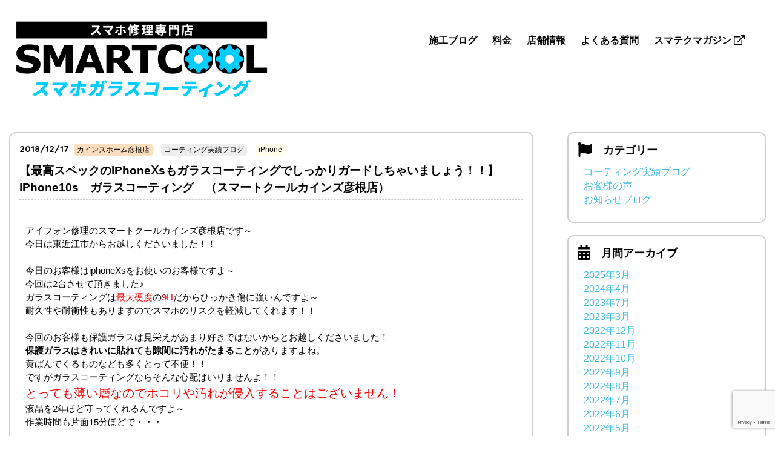

--- FILE ---
content_type: text/html; charset=UTF-8
request_url: https://smartcool-coating.com/blog/7399-2/
body_size: 12933
content:
<!DOCTYPE html>
<html>

<head>
  <!-- Google tag (gtag.js) -->
<script async src="https://www.googletagmanager.com/gtag/js?id=G-4ZY2RZ2JS3"></script>
<script>
  window.dataLayer = window.dataLayer || [];
  function gtag(){dataLayer.push(arguments);}
  gtag('js', new Date());

  gtag('config', 'G-4ZY2RZ2JS3');
</script>  <meta charset="UTF-8">
  <meta http-equiv="X-UA-Compatible" content="IE=edge">
  
  <meta name="description" content="iPhone・スマホのガラスコーティングはスマートクールへ！全国に店舗あり！液晶画面の保護はフィルムからコーティングの時代へ。アイフォン・スマートフォン以外にもiPadやタブレット・Macbook・ノートパソコン・腕時計・アクセサリーなど貴金属・革製品まであらゆる物をコーティングできます。同時に画面修理も可能！まずはお近くの店舗へ！" />
  <meta name="viewport" content="width=device-width, initial-scale=1">
  <meta name="format-detection" content="telephone=no">
  <link rel="stylesheet" href="https://smartcool-coating.com/wp-content/themes/smartcool-coating/css/reset.css">
  <link rel="stylesheet" href="https://smartcool-coating.com/wp-content/themes/smartcool-coating/css/index.css">
  <link rel="stylesheet" href="https://smartcool-coating.com/wp-content/themes/smartcool-coating/style.css">
  <link rel="stylesheet" href="https://smartcool-coating.com/wp-content/themes/smartcool-coating/js/slick/slick.css">
  <link rel="stylesheet" href="https://smartcool-coating.com/wp-content/themes/smartcool-coating/js/slick/slick-theme.css">
  <link rel="stylesheet" href="https://smartcool-coating.com/wp-content/themes/smartcool-coating/js/SlickNav/dist/slicknav.css" />
  <link href="https://fonts.googleapis.com/css?family=Quicksand:400,700" rel="stylesheet">
  <script src="https://smartcool-coating.com/wp-content/themes/smartcool-coating/js/SlickNav/dist/jquery.slicknav.min.js"></script>
  <script>
    FontAwesomeConfig = {
      searchPseudoElements: true
    };
  </script>
  <script defer src="https://pro.fontawesome.com/releases/v5.0.10/js/all.js" integrity="sha384-+1nLPoB0gaUktsZJP+ycZectl3GX7wP8Xf2PE/JHrb7X1u7Emm+v7wJMbAcPr8Ge" crossorigin="anonymous"></script>
  <link rel="icon" type="image/x-icon" href="https://smartcool-coating.com/wp-content/themes/smartcool-coating/images/common/favicon.ico">
    <meta name='robots' content='index, follow, max-image-preview:large, max-snippet:-1, max-video-preview:-1' />
	<style>img:is([sizes="auto" i], [sizes^="auto," i]) { contain-intrinsic-size: 3000px 1500px }</style>
	
	<!-- This site is optimized with the Yoast SEO plugin v26.6 - https://yoast.com/wordpress/plugins/seo/ -->
	<title>【最高スペックのiPhoneⅩsもガラスコーティングでしっかりガードしちゃいましょう！！】iPhone10s　ガラスコーティング　（スマートクールカインズ彦根店） | スマホコーティングはスマートクールで！全国に店舗あり修理・ガラスコーティング専門店</title>
	<link rel="canonical" href="https://smartcool-coating.com/blog/7399-2/" />
	<meta property="og:locale" content="ja_JP" />
	<meta property="og:type" content="article" />
	<meta property="og:title" content="【最高スペックのiPhoneⅩsもガラスコーティングでしっかりガードしちゃいましょう！！】iPhone10s　ガラスコーティング　（スマートクールカインズ彦根店） | スマホコーティングはスマートクールで！全国に店舗あり修理・ガラスコーティング専門店" />
	<meta property="og:description" content="アイフォン修理のスマートクールカインズ彦根店です～ 今日は東近江市からお越しくださいました！！ &nbsp; 今日のお客様はiphoneⅩsをお使いのお客様ですよ～ 今回は2台させて頂きました♪ ガラスコーティングは最大…" />
	<meta property="og:url" content="https://smartcool-coating.com/blog/7399-2/" />
	<meta property="og:site_name" content="スマホコーティングはスマートクールで！全国に店舗あり修理・ガラスコーティング専門店" />
	<meta property="og:image" content="https://smartcool-coating.com/wp-content/uploads/2018/12/20181210_051358053_iOS-300x225.jpg" />
	<meta name="twitter:card" content="summary_large_image" />
	<script type="application/ld+json" class="yoast-schema-graph">{"@context":"https://schema.org","@graph":[{"@type":"WebPage","@id":"https://smartcool-coating.com/blog/7399-2/","url":"https://smartcool-coating.com/blog/7399-2/","name":"【最高スペックのiPhoneⅩsもガラスコーティングでしっかりガードしちゃいましょう！！】iPhone10s　ガラスコーティング　（スマートクールカインズ彦根店） | スマホコーティングはスマートクールで！全国に店舗あり修理・ガラスコーティング専門店","isPartOf":{"@id":"https://smartcool-coating.com/#website"},"primaryImageOfPage":{"@id":"https://smartcool-coating.com/blog/7399-2/#primaryimage"},"image":{"@id":"https://smartcool-coating.com/blog/7399-2/#primaryimage"},"thumbnailUrl":"https://smartcool-coating.com/wp-content/uploads/2018/12/20181210_051358053_iOS-300x225.jpg","datePublished":"2018-12-17T03:39:21+00:00","breadcrumb":{"@id":"https://smartcool-coating.com/blog/7399-2/#breadcrumb"},"inLanguage":"ja","potentialAction":[{"@type":"ReadAction","target":["https://smartcool-coating.com/blog/7399-2/"]}]},{"@type":"ImageObject","inLanguage":"ja","@id":"https://smartcool-coating.com/blog/7399-2/#primaryimage","url":"https://smartcool-coating.com/wp-content/uploads/2018/12/20181210_051358053_iOS-300x225.jpg","contentUrl":"https://smartcool-coating.com/wp-content/uploads/2018/12/20181210_051358053_iOS-300x225.jpg"},{"@type":"BreadcrumbList","@id":"https://smartcool-coating.com/blog/7399-2/#breadcrumb","itemListElement":[{"@type":"ListItem","position":1,"name":"ホーム","item":"https://smartcool-coating.com/"},{"@type":"ListItem","position":2,"name":"ブログ投稿","item":"https://smartcool-coating.com/blog/"},{"@type":"ListItem","position":3,"name":"【最高スペックのiPhoneⅩsもガラスコーティングでしっかりガードしちゃいましょう！！】iPhone10s　ガラスコーティング　（スマートクールカインズ彦根店）"}]},{"@type":"WebSite","@id":"https://smartcool-coating.com/#website","url":"https://smartcool-coating.com/","name":"スマホコーティングはスマートクールで！全国に店舗あり修理・ガラスコーティング専門店","description":"","potentialAction":[{"@type":"SearchAction","target":{"@type":"EntryPoint","urlTemplate":"https://smartcool-coating.com/?s={search_term_string}"},"query-input":{"@type":"PropertyValueSpecification","valueRequired":true,"valueName":"search_term_string"}}],"inLanguage":"ja"}]}</script>
	<!-- / Yoast SEO plugin. -->


<link rel='dns-prefetch' href='//secure.gravatar.com' />
<link rel='dns-prefetch' href='//stats.wp.com' />
<link rel='dns-prefetch' href='//v0.wordpress.com' />
<link rel='preconnect' href='//i0.wp.com' />
<link rel="alternate" type="application/rss+xml" title="スマホコーティングはスマートクールで！全国に店舗あり修理・ガラスコーティング専門店 &raquo; フィード" href="https://smartcool-coating.com/feed/" />
<link rel="alternate" type="application/rss+xml" title="スマホコーティングはスマートクールで！全国に店舗あり修理・ガラスコーティング専門店 &raquo; コメントフィード" href="https://smartcool-coating.com/comments/feed/" />
<script type="text/javascript">
/* <![CDATA[ */
window._wpemojiSettings = {"baseUrl":"https:\/\/s.w.org\/images\/core\/emoji\/16.0.1\/72x72\/","ext":".png","svgUrl":"https:\/\/s.w.org\/images\/core\/emoji\/16.0.1\/svg\/","svgExt":".svg","source":{"concatemoji":"https:\/\/smartcool-coating.com\/wp-includes\/js\/wp-emoji-release.min.js?ver=6.8.3"}};
/*! This file is auto-generated */
!function(s,n){var o,i,e;function c(e){try{var t={supportTests:e,timestamp:(new Date).valueOf()};sessionStorage.setItem(o,JSON.stringify(t))}catch(e){}}function p(e,t,n){e.clearRect(0,0,e.canvas.width,e.canvas.height),e.fillText(t,0,0);var t=new Uint32Array(e.getImageData(0,0,e.canvas.width,e.canvas.height).data),a=(e.clearRect(0,0,e.canvas.width,e.canvas.height),e.fillText(n,0,0),new Uint32Array(e.getImageData(0,0,e.canvas.width,e.canvas.height).data));return t.every(function(e,t){return e===a[t]})}function u(e,t){e.clearRect(0,0,e.canvas.width,e.canvas.height),e.fillText(t,0,0);for(var n=e.getImageData(16,16,1,1),a=0;a<n.data.length;a++)if(0!==n.data[a])return!1;return!0}function f(e,t,n,a){switch(t){case"flag":return n(e,"\ud83c\udff3\ufe0f\u200d\u26a7\ufe0f","\ud83c\udff3\ufe0f\u200b\u26a7\ufe0f")?!1:!n(e,"\ud83c\udde8\ud83c\uddf6","\ud83c\udde8\u200b\ud83c\uddf6")&&!n(e,"\ud83c\udff4\udb40\udc67\udb40\udc62\udb40\udc65\udb40\udc6e\udb40\udc67\udb40\udc7f","\ud83c\udff4\u200b\udb40\udc67\u200b\udb40\udc62\u200b\udb40\udc65\u200b\udb40\udc6e\u200b\udb40\udc67\u200b\udb40\udc7f");case"emoji":return!a(e,"\ud83e\udedf")}return!1}function g(e,t,n,a){var r="undefined"!=typeof WorkerGlobalScope&&self instanceof WorkerGlobalScope?new OffscreenCanvas(300,150):s.createElement("canvas"),o=r.getContext("2d",{willReadFrequently:!0}),i=(o.textBaseline="top",o.font="600 32px Arial",{});return e.forEach(function(e){i[e]=t(o,e,n,a)}),i}function t(e){var t=s.createElement("script");t.src=e,t.defer=!0,s.head.appendChild(t)}"undefined"!=typeof Promise&&(o="wpEmojiSettingsSupports",i=["flag","emoji"],n.supports={everything:!0,everythingExceptFlag:!0},e=new Promise(function(e){s.addEventListener("DOMContentLoaded",e,{once:!0})}),new Promise(function(t){var n=function(){try{var e=JSON.parse(sessionStorage.getItem(o));if("object"==typeof e&&"number"==typeof e.timestamp&&(new Date).valueOf()<e.timestamp+604800&&"object"==typeof e.supportTests)return e.supportTests}catch(e){}return null}();if(!n){if("undefined"!=typeof Worker&&"undefined"!=typeof OffscreenCanvas&&"undefined"!=typeof URL&&URL.createObjectURL&&"undefined"!=typeof Blob)try{var e="postMessage("+g.toString()+"("+[JSON.stringify(i),f.toString(),p.toString(),u.toString()].join(",")+"));",a=new Blob([e],{type:"text/javascript"}),r=new Worker(URL.createObjectURL(a),{name:"wpTestEmojiSupports"});return void(r.onmessage=function(e){c(n=e.data),r.terminate(),t(n)})}catch(e){}c(n=g(i,f,p,u))}t(n)}).then(function(e){for(var t in e)n.supports[t]=e[t],n.supports.everything=n.supports.everything&&n.supports[t],"flag"!==t&&(n.supports.everythingExceptFlag=n.supports.everythingExceptFlag&&n.supports[t]);n.supports.everythingExceptFlag=n.supports.everythingExceptFlag&&!n.supports.flag,n.DOMReady=!1,n.readyCallback=function(){n.DOMReady=!0}}).then(function(){return e}).then(function(){var e;n.supports.everything||(n.readyCallback(),(e=n.source||{}).concatemoji?t(e.concatemoji):e.wpemoji&&e.twemoji&&(t(e.twemoji),t(e.wpemoji)))}))}((window,document),window._wpemojiSettings);
/* ]]> */
</script>
<link rel='stylesheet' id='jetpack_related-posts-css' href='https://smartcool-coating.com/wp-content/plugins/jetpack/modules/related-posts/related-posts.css?ver=' type='text/css' media='all' />
<style id='wp-emoji-styles-inline-css' type='text/css'>

	img.wp-smiley, img.emoji {
		display: inline !important;
		border: none !important;
		box-shadow: none !important;
		height: 1em !important;
		width: 1em !important;
		margin: 0 0.07em !important;
		vertical-align: -0.1em !important;
		background: none !important;
		padding: 0 !important;
	}
</style>
<style id='classic-theme-styles-inline-css' type='text/css'>
/*! This file is auto-generated */
.wp-block-button__link{color:#fff;background-color:#32373c;border-radius:9999px;box-shadow:none;text-decoration:none;padding:calc(.667em + 2px) calc(1.333em + 2px);font-size:1.125em}.wp-block-file__button{background:#32373c;color:#fff;text-decoration:none}
</style>
<link rel='stylesheet' id='mediaelement-css' href='https://smartcool-coating.com/wp-includes/js/mediaelement/mediaelementplayer-legacy.min.css?ver=' type='text/css' media='all' />
<link rel='stylesheet' id='wp-mediaelement-css' href='https://smartcool-coating.com/wp-includes/js/mediaelement/wp-mediaelement.min.css?ver=' type='text/css' media='all' />
<style id='jetpack-sharing-buttons-style-inline-css' type='text/css'>
.jetpack-sharing-buttons__services-list{display:flex;flex-direction:row;flex-wrap:wrap;gap:0;list-style-type:none;margin:5px;padding:0}.jetpack-sharing-buttons__services-list.has-small-icon-size{font-size:12px}.jetpack-sharing-buttons__services-list.has-normal-icon-size{font-size:16px}.jetpack-sharing-buttons__services-list.has-large-icon-size{font-size:24px}.jetpack-sharing-buttons__services-list.has-huge-icon-size{font-size:36px}@media print{.jetpack-sharing-buttons__services-list{display:none!important}}.editor-styles-wrapper .wp-block-jetpack-sharing-buttons{gap:0;padding-inline-start:0}ul.jetpack-sharing-buttons__services-list.has-background{padding:1.25em 2.375em}
</style>
<link rel='stylesheet' id='contact-form-7-css' href='https://smartcool-coating.com/wp-content/plugins/contact-form-7/includes/css/styles.css?ver=' type='text/css' media='all' />
<link rel='stylesheet' id='to-top-css' href='https://smartcool-coating.com/wp-content/plugins/to-top/public/css/to-top-public.css?ver=' type='text/css' media='all' />
<link rel='stylesheet' id='wp-pagenavi-css' href='https://smartcool-coating.com/wp-content/plugins/wp-pagenavi/pagenavi-css.css?ver=' type='text/css' media='all' />
<link rel='stylesheet' id='store-common-css-css' href='https://smartcool-coating.com/wp-content/themes/smartcool-coating/css/index.css?ver=' type='text/css' media='all' />
<link rel='stylesheet' id='jetpack-swiper-library-css' href='https://smartcool-coating.com/wp-content/plugins/jetpack/_inc/blocks/swiper.css?ver=' type='text/css' media='all' />
<link rel='stylesheet' id='jetpack-carousel-css' href='https://smartcool-coating.com/wp-content/plugins/jetpack/modules/carousel/jetpack-carousel.css?ver=' type='text/css' media='all' />
<script type="text/javascript" id="jetpack_related-posts-js-extra">
/* <![CDATA[ */
var related_posts_js_options = {"post_heading":"h4"};
/* ]]> */
</script>
<script type="text/javascript" src="https://smartcool-coating.com/wp-content/plugins/jetpack/_inc/build/related-posts/related-posts.min.js?ver=20240116" id="jetpack_related-posts-js"></script>
<script type="text/javascript" src="https://smartcool-coating.com/wp-includes/js/jquery/jquery.min.js?ver=3.7.1" id="jquery-core-js"></script>
<script type="text/javascript" src="https://smartcool-coating.com/wp-includes/js/jquery/jquery-migrate.min.js?ver=3.4.1" id="jquery-migrate-js"></script>
<script type="text/javascript" id="to-top-js-extra">
/* <![CDATA[ */
var to_top_options = {"scroll_offset":"300","icon_opacity":"50","style":"icon","icon_type":"dashicons-arrow-up-alt2","icon_color":"#ffffff","icon_bg_color":"#000000","icon_size":"32","border_radius":"5","image":"https:\/\/smartcool-coating.com\/wp-content\/plugins\/to-top\/admin\/images\/default.png","image_width":"65","image_alt":"","location":"bottom-left","margin_x":"20","margin_y":"20","show_on_admin":"0","enable_autohide":"0","autohide_time":"2","enable_hide_small_device":"0","small_device_max_width":"640","reset":"0"};
/* ]]> */
</script>
<script async type="text/javascript" src="https://smartcool-coating.com/wp-content/plugins/to-top/public/js/to-top-public.js?ver=2.5.5" id="to-top-js"></script>
<link rel="https://api.w.org/" href="https://smartcool-coating.com/wp-json/" /><link rel="EditURI" type="application/rsd+xml" title="RSD" href="https://smartcool-coating.com/xmlrpc.php?rsd" />
<meta name="generator" content="WordPress 6.8.3" />
<link rel="alternate" title="oEmbed (JSON)" type="application/json+oembed" href="https://smartcool-coating.com/wp-json/oembed/1.0/embed?url=https%3A%2F%2Fsmartcool-coating.com%2Fblog%2F7399-2%2F" />
<link rel="alternate" title="oEmbed (XML)" type="text/xml+oembed" href="https://smartcool-coating.com/wp-json/oembed/1.0/embed?url=https%3A%2F%2Fsmartcool-coating.com%2Fblog%2F7399-2%2F&#038;format=xml" />
	<style>img#wpstats{display:none}</style>
		<!-- To Top Custom CSS --><style type='text/css'>#to_top_scrollup {left:20px;bottom:20px;}</style>
    <script type="text/javascript" src="https://smartcool-coating.com/wp-content/themes/smartcool-coating/js/slick/slick.min.js"></script>
    <script type="text/javascript">
    jQuery(function($) {
      'use strict';
      $('.hamburger-menu').click(function(e) {
        e.preventDefault();
        if ($(this).hasClass('active')) {
          $(this).removeClass('active');
          $('.menu-overlay').fadeToggle('fast', 'linear');
          $('.menu .menu-list').slideToggle('slow', 'swing');
          $('.hamburger-menu-wrapper').toggleClass('bounce-effect');
        } else {
          $(this).addClass('active');
          $('.menu-overlay').fadeToggle('fast', 'linear');
          $('.menu .menu-list').slideToggle('slow', 'swing');
          $('.hamburger-menu-wrapper').toggleClass('bounce-effect');
        }
      });

      // menu-list内のリンクがクリックされた時にメニューを閉じる
      $('.menu-list a').click(function() {
        $('.hamburger-menu').removeClass('active');
        $('.menu-overlay').fadeOut('fast', 'linear');
        $('.menu .menu-list').slideUp('slow', 'swing');
        $('.hamburger-menu-wrapper').removeClass('bounce-effect');
      });
    });
  </script>
</head>

<body>
  <header role="banner" class="site-header">
    <h1 class="header-site-description">iPhone・スマホのガラスコーティングはスマートクールへ 全国に店舗あり</h1>
          <div class="branding">
        <p class="site-logo"><a href="https://smartcool-coating.com/"><img src="https://smartcool-coating.com/wp-content/themes/smartcool-coating/images/common/logo.png" alt="iPhone・スマホガラスコーティングのスマートクール(SMARTCOOL)"></a></p>
        <nav role="navigation" class="site-nav">
          <ul>
            <li><a href="https://smartcool-coating.com/bloglist/works/">施工ブログ</a></li>
            <li><a href="https://smartcool-coating.com/#price">料金</a></li>
            <li><a href="https://smartcool-coating.com/access/">店舗情報</a></li>
            <li><a href="https://smartcool-coating.com/faq/">よくある質問</a></li>
            <li><a href="https://smartcool-group.com/media/" target="_blank">スマテクマガジン <i class="far fa-external-link"></i></a></li>
          </ul>
        </nav>
      </div>
          </header>	<main role="main">

		<div class="col-wrap">

			<div class="page-wrap archive-list-wrap">
				<div class="blog-bloc">
											<p class="single-title">2018/12/17								<span class="term-ico term-ico-store"><a href="https://smartcool-coating.com/store/hikone/" rel="tag">カインズホーム彦根店</a></span>								<span class="term-ico term-ico-cat"><a href="https://smartcool-coating.com/bloglist/works/" rel="tag">コーティング実績ブログ</a></span>								<span class="term-ico term-ico-item"><a href="https://smartcool-coating.com/itemlist/iphone/" rel="tag">iPhone</a></span>						</p>
						<h1 class="single-post-title">【最高スペックのiPhoneⅩsもガラスコーティングでしっかりガードしちゃいましょう！！】iPhone10s　ガラスコーティング　（スマートクールカインズ彦根店）</h1>
						<div class="single-content">
							<p>アイフォン修理のスマートクールカインズ彦根店です～</p>
<p>今日は東近江市からお越しくださいました！！</p>
<p>&nbsp;</p>
<p>今日のお客様はiphoneⅩsをお使いのお客様ですよ～</p>
<p>今回は2台させて頂きました♪</p>
<p>ガラスコーティングは<span style="color: #ff0000;">最大硬度</span>の<span style="color: #ff0000;">9H</span>だからひっかき傷に強いんですよ～</p>
<p>耐久性や耐衝性もありますのでスマホのリスクを軽減してくれます！！</p>
<p>&nbsp;</p>
<p>今回のお客様も保護ガラスは見栄えがあまり好きではないからとお越しくださいました！</p>
<p><strong>保護ガラスはきれいに貼れても隙間に汚れがたまること</strong>がありますよね。</p>
<p>黄ばんでくるものなども多くとって不便！！</p>
<p>ですがガラスコーティングならそんな心配はいりませんよ！！</p>
<p><span style="font-size: 20px; color: #ff0000;">とっても薄い層なのでホコリや汚れが侵入することはございません！</span></p>
<p>液晶を2年ほど守ってくれるんですよ～</p>
<p>作業時間も片面15分ほどで・・・</p>
<p>&nbsp;</p>
<p><img data-recalc-dims="1" fetchpriority="high" decoding="async" data-attachment-id="7400" data-permalink="https://smartcool-coating.com/blog/7399-2/attachment/20181210_051358053_ios/" data-orig-file="https://i0.wp.com/smartcool-coating.com/wp-content/uploads/2018/12/20181210_051358053_iOS.jpg?fit=4032%2C3024&amp;ssl=1" data-orig-size="4032,3024" data-comments-opened="0" data-image-meta="{&quot;aperture&quot;:&quot;1.8&quot;,&quot;credit&quot;:&quot;&quot;,&quot;camera&quot;:&quot;iPhone 7&quot;,&quot;caption&quot;:&quot;&quot;,&quot;created_timestamp&quot;:&quot;1544451238&quot;,&quot;copyright&quot;:&quot;&quot;,&quot;focal_length&quot;:&quot;3.99&quot;,&quot;iso&quot;:&quot;40&quot;,&quot;shutter_speed&quot;:&quot;0.0083333333333333&quot;,&quot;title&quot;:&quot;&quot;,&quot;orientation&quot;:&quot;1&quot;}" data-image-title="20181210_051358053_iOS" data-image-description="" data-image-caption="" data-medium-file="https://i0.wp.com/smartcool-coating.com/wp-content/uploads/2018/12/20181210_051358053_iOS.jpg?fit=300%2C225&amp;ssl=1" data-large-file="https://i0.wp.com/smartcool-coating.com/wp-content/uploads/2018/12/20181210_051358053_iOS.jpg?fit=1024%2C768&amp;ssl=1" class="alignnone size-medium wp-image-7400" src="https://i0.wp.com/smartcool-coating.com/wp-content/uploads/2018/12/20181210_051358053_iOS-300x225.jpg?resize=300%2C225&#038;ssl=1" alt="" width="300" height="225" srcset="https://i0.wp.com/smartcool-coating.com/wp-content/uploads/2018/12/20181210_051358053_iOS.jpg?resize=300%2C225&amp;ssl=1 300w, https://i0.wp.com/smartcool-coating.com/wp-content/uploads/2018/12/20181210_051358053_iOS.jpg?resize=768%2C576&amp;ssl=1 768w, https://i0.wp.com/smartcool-coating.com/wp-content/uploads/2018/12/20181210_051358053_iOS.jpg?resize=1024%2C768&amp;ssl=1 1024w, https://i0.wp.com/smartcool-coating.com/wp-content/uploads/2018/12/20181210_051358053_iOS.jpg?resize=640%2C480&amp;ssl=1 640w, https://i0.wp.com/smartcool-coating.com/wp-content/uploads/2018/12/20181210_051358053_iOS.jpg?resize=1000%2C750&amp;ssl=1 1000w, https://i0.wp.com/smartcool-coating.com/wp-content/uploads/2018/12/20181210_051358053_iOS.jpg?w=2000 2000w, https://i0.wp.com/smartcool-coating.com/wp-content/uploads/2018/12/20181210_051358053_iOS.jpg?w=3000 3000w" sizes="(max-width: 300px) 100vw, 300px" /></p>
<p>&nbsp;</p>
<p>じゃーん！！</p>
<p>ピッカピッカになりました！</p>
<p>スマホがきれいになるととても気持ちがいいですよね～</p>
<p>ぜひガラスコーティングをみなさんもお試しあれ！！</p>
<p>&nbsp;</p>
<p>&nbsp;</p>
<p style="text-align: left;"><span style="font-size: 14px;"><strong>★iPhone修理はお任せください！スマートクール彦根店 ★</strong></span></p>
<p style="text-align: left;"><span style="font-size: 16px;"><span style="font-size: 14px;"><strong>SNSはこちら</strong></span> → <a href="https://line.me/R/ti/p/%40ssm2592x" target="_blank" rel="noopener"><span style="color: #00ff00;">LINE</span></a>　<a href="https://twitter.com/smartcoolhikone" target="_blank" rel="noopener"><span style="color: #0000ff;">Twitter</span></a>　<a href="https://www.instagram.com/smartcool_hikone/" target="_blank" rel="noopener"><span style="color: #ff0000;">Instagram</span></a>　<a href="https://www.facebook.com/hikoneSMARTCOOL/" target="_blank" rel="noopener"><span style="color: #333399;">Facebook</span></a></span></p>
<p><iframe style="border: 0;" src="https://www.google.com/maps/embed?pb=!1m18!1m12!1m3!1d13028.50190331201!2d136.23869439999999!3d35.27800645!2m3!1f0!2f0!3f0!3m2!1i1024!2i768!4f13.1!3m3!1m2!1s0x0%3A0xdaa511019e0680be!2z44K544Oe44O844OI44Kv44O844OrIOOCq-OCpOODs-OCuuODm-ODvOODoOW9puagueW6lw!5e0!3m2!1sja!2sjp!4v1524881251881" width="350" height="300" frameborder="0" allowfullscreen="allowfullscreen"></iframe></p>
<p>&nbsp;</p>

<div id='jp-relatedposts' class='jp-relatedposts' >
	<h3 class="jp-relatedposts-headline"><em>関連</em></h3>
</div>						</div>
									</div><!-- .blog-bloc -->
			</div>

			<aside class="page-side">
				<section class="side-bloc">
					<h3 class="side-bloc-title"><i class="fas fa-flag fa-lg"></i>&emsp;カテゴリー</h3>
					<ul>
					<li><a href="https://smartcool-coating.com/bloglist/works/">コーティング実績ブログ</a></li><li><a href="https://smartcool-coating.com/bloglist/voice/">お客様の声</a></li><li><a href="https://smartcool-coating.com/bloglist/information/">お知らせブログ</a></li>					</ul>
				</section>
				<section class="side-bloc">
					<h3 class="side-bloc-title"><i class="fas fa-calendar-alt fa-lg"></i>&emsp;月間アーカイブ</h3>
					<ul>
							<li><a href='https://smartcool-coating.com/date/2025/03/?post_type=blog'>2025年3月</a></li>
	<li><a href='https://smartcool-coating.com/date/2024/04/?post_type=blog'>2024年4月</a></li>
	<li><a href='https://smartcool-coating.com/date/2023/07/?post_type=blog'>2023年7月</a></li>
	<li><a href='https://smartcool-coating.com/date/2023/03/?post_type=blog'>2023年3月</a></li>
	<li><a href='https://smartcool-coating.com/date/2022/12/?post_type=blog'>2022年12月</a></li>
	<li><a href='https://smartcool-coating.com/date/2022/11/?post_type=blog'>2022年11月</a></li>
	<li><a href='https://smartcool-coating.com/date/2022/10/?post_type=blog'>2022年10月</a></li>
	<li><a href='https://smartcool-coating.com/date/2022/09/?post_type=blog'>2022年9月</a></li>
	<li><a href='https://smartcool-coating.com/date/2022/08/?post_type=blog'>2022年8月</a></li>
	<li><a href='https://smartcool-coating.com/date/2022/07/?post_type=blog'>2022年7月</a></li>
	<li><a href='https://smartcool-coating.com/date/2022/06/?post_type=blog'>2022年6月</a></li>
	<li><a href='https://smartcool-coating.com/date/2022/05/?post_type=blog'>2022年5月</a></li>
					</ul>
				</section>
				<section class="side-bloc">
					<h3 class="side-bloc-title"><i class="fas fa-flag fa-lg"></i>&emsp;店舗</h3>
					<ul>
					<li><a href="https://smartcool-coating.com/store/koshien/">ららぽーと甲子園店</a></li><li><a href="https://smartcool-coating.com/store/nagoyaminato/">ららぽーと名古屋みなとアクルス店</a></li><li><a href="https://smartcool-coating.com/store/y-kurume/">ゆめタウン久留米店</a></li><li><a href="https://smartcool-coating.com/store/tachikawa/">ららぽーと立川立飛店</a></li><li><a href="https://smartcool-coating.com/store/y-takamatsu/">ゆめタウン高松店</a></li><li><a href="https://smartcool-coating.com/store/akaike/">プライムツリー赤池店</a></li><li><a href="https://smartcool-coating.com/store/a-tsuyama/">イオンモール津山店</a></li><li><a href="https://smartcool-coating.com/store/a-okayama/">イオンモール岡山店</a></li><li><a href="https://smartcool-coating.com/store/izumi/">ららぽーと和泉店</a></li><li><a href="https://smartcool-coating.com/store/okinawa/">沖縄パルコシティ店</a></li><li><a href="https://smartcool-coating.com/store/tamaplaza/">たまプラーザテラス店</a></li><li><a href="https://smartcool-coating.com/store/a-suzuka/">イオンモール鈴鹿店</a></li><li><a href="https://smartcool-coating.com/store/y-hakata/">ゆめタウン博多店</a></li><li><a href="https://smartcool-coating.com/store/a-ayagawa/">イオンモール綾川店</a></li><li><a href="https://smartcool-coating.com/store/a-chikushino/">イオンモール筑紫野店</a></li><li><a href="https://smartcool-coating.com/store/abeno/">あべのキューズモール店</a></li><li><a href="https://smartcool-coating.com/store/hepfive/">HEP FIVE店</a></li><li><a href="https://smartcool-coating.com/store/a-omuta/">イオンモール大牟田店</a></li><li><a href="https://smartcool-coating.com/store/a-ogaki/">イオンモール大垣店</a></li><li><a href="https://smartcool-coating.com/store/a-takamatsu/">イオンモール高松店</a></li><li><a href="https://smartcool-coating.com/store/y-saga/">ゆめタウン佐賀店</a></li><li><a href="https://smartcool-coating.com/store/a-tsuminami/">イオンモール津南店</a></li><li><a href="https://smartcool-coating.com/store/a-tsukuba/">イオンモールつくば</a></li><li><a href="https://smartcool-coating.com/store/a-kochi/">イオンモール高知店</a></li><li><a href="https://smartcool-coating.com/store/a-kakamigahara/">イオンモール各務原店</a></li><li><a href="https://smartcool-coating.com/store/a-kashiihama/">イオンモール香椎浜店</a></li><li><a href="https://smartcool-coating.com/store/a-hamamatsushitoro/">イオンモール浜松志都呂店</a></li><li><a href="https://smartcool-coating.com/store/a-itamikoya/">イオンモール伊丹昆陽店</a></li><li><a href="https://smartcool-coating.com/store/a-odaka/">イオンモール大高店</a></li><li><a href="https://smartcool-coating.com/store/a-kurashiki/">イオンモール倉敷店</a></li><li><a href="https://smartcool-coating.com/store/toyonaka/">エトレとよなか店</a></li><li><a href="https://smartcool-coating.com/store/viva/">ビバモール寝屋川店</a></li><li><a href="https://smartcool-coating.com/store/otori/">アリオ鳳店</a></li><li><a href="https://smartcool-coating.com/store/nodahanshin/">ウイステ野田阪神店</a></li><li><a href="https://smartcool-coating.com/store/nagahori/">クリスタ長堀店</a></li><li><a href="https://smartcool-coating.com/store/tondabayashi/">富田林エコール・ロゼ店</a></li><li><a href="https://smartcool-coating.com/store/yao/">アリオ八尾店</a></li><li><a href="https://smartcool-coating.com/store/tsukashin/">つかしん店</a></li><li><a href="https://smartcool-coating.com/store/itami/">イオンモール伊丹店</a></li><li><a href="https://smartcool-coating.com/store/nishinomiya/">フレンテ西宮店</a></li><li><a href="https://smartcool-coating.com/store/a-akashi/">イオン明石店</a></li><li><a href="https://smartcool-coating.com/store/a-kobekita/">イオンモール神戸北店</a></li><li><a href="https://smartcool-coating.com/store/umie/">神戸ハーバーランドumie店</a></li><li><a href="https://smartcool-coating.com/store/kashihara/">イオンモール橿原店</a></li><li><a href="https://smartcool-coating.com/store/jyoyo/">アル・プラザ城陽店</a></li><li><a href="https://smartcool-coating.com/store/fushimi/">MOMOテラス伏見桃山店</a></li><li><a href="https://smartcool-coating.com/store/hikone/">カインズホーム彦根店</a></li><li><a href="https://smartcool-coating.com/store/mami/">エコール・マミ店</a></li>					</ul>
				</section>
			</aside>

		</div>

		</main><!-- .site-main -->
	</div><!-- .content-area -->

	</main>
	<footer role="contentinfo" class="site-footer">
		<div class="footer-menu">
			<p class="footer-logo"><a href="https://smartcool-coating.com/"><img src="https://smartcool-coating.com/wp-content/themes/smartcool-coating/images/common/logo.png" alt=""></a></p>
			<div class="footer-nav">
				<ul>
					<li><a href="https://smartcool-coating.com/">HOME</a></li>
					<li><a href="https://smartcool-coating.com/#price">料金</a></li>
					<li><a href="https://smartcool-coating.com/access/">店舗情報・予約</a></li>
				</ul>
			</div>
			<div class="footer-nav">
				<ul>
					<li><a href="https://smartcool-coating.com/bloglist/works/">コーティング施工事例ブログ</a></li>
					<li><a href="https://smartcool-coating.com/bloglist/voice/">お客様の声</a></li>
					<li><a href="https://smartcool-coating.com/bloglist/information/">お知らせ</a></li>
					<li><a href="https://smartcool-group.com/media/" target="_blank">スマテクマガジン <i class="far fa-external-link"></i></a></li>
				</ul>
			</div>
		</div>
		
		<p class="copyright">&copy; 2026 SMARTCOOL</p>
	</footer>
<script type="speculationrules">
{"prefetch":[{"source":"document","where":{"and":[{"href_matches":"\/*"},{"not":{"href_matches":["\/wp-*.php","\/wp-admin\/*","\/wp-content\/uploads\/*","\/wp-content\/*","\/wp-content\/plugins\/*","\/wp-content\/themes\/smartcool-coating\/*","\/*\\?(.+)"]}},{"not":{"selector_matches":"a[rel~=\"nofollow\"]"}},{"not":{"selector_matches":".no-prefetch, .no-prefetch a"}}]},"eagerness":"conservative"}]}
</script>
<span aria-hidden="true" id="to_top_scrollup" class="dashicons dashicons-arrow-up-alt2"><span class="screen-reader-text">上にスクロール</span></span>		<div id="jp-carousel-loading-overlay">
			<div id="jp-carousel-loading-wrapper">
				<span id="jp-carousel-library-loading">&nbsp;</span>
			</div>
		</div>
		<div class="jp-carousel-overlay" style="display: none;">

		<div class="jp-carousel-container">
			<!-- The Carousel Swiper -->
			<div
				class="jp-carousel-wrap swiper jp-carousel-swiper-container jp-carousel-transitions"
				itemscope
				itemtype="https://schema.org/ImageGallery">
				<div class="jp-carousel swiper-wrapper"></div>
				<div class="jp-swiper-button-prev swiper-button-prev">
					<svg width="25" height="24" viewBox="0 0 25 24" fill="none" xmlns="http://www.w3.org/2000/svg">
						<mask id="maskPrev" mask-type="alpha" maskUnits="userSpaceOnUse" x="8" y="6" width="9" height="12">
							<path d="M16.2072 16.59L11.6496 12L16.2072 7.41L14.8041 6L8.8335 12L14.8041 18L16.2072 16.59Z" fill="white"/>
						</mask>
						<g mask="url(#maskPrev)">
							<rect x="0.579102" width="23.8823" height="24" fill="#FFFFFF"/>
						</g>
					</svg>
				</div>
				<div class="jp-swiper-button-next swiper-button-next">
					<svg width="25" height="24" viewBox="0 0 25 24" fill="none" xmlns="http://www.w3.org/2000/svg">
						<mask id="maskNext" mask-type="alpha" maskUnits="userSpaceOnUse" x="8" y="6" width="8" height="12">
							<path d="M8.59814 16.59L13.1557 12L8.59814 7.41L10.0012 6L15.9718 12L10.0012 18L8.59814 16.59Z" fill="white"/>
						</mask>
						<g mask="url(#maskNext)">
							<rect x="0.34375" width="23.8822" height="24" fill="#FFFFFF"/>
						</g>
					</svg>
				</div>
			</div>
			<!-- The main close buton -->
			<div class="jp-carousel-close-hint">
				<svg width="25" height="24" viewBox="0 0 25 24" fill="none" xmlns="http://www.w3.org/2000/svg">
					<mask id="maskClose" mask-type="alpha" maskUnits="userSpaceOnUse" x="5" y="5" width="15" height="14">
						<path d="M19.3166 6.41L17.9135 5L12.3509 10.59L6.78834 5L5.38525 6.41L10.9478 12L5.38525 17.59L6.78834 19L12.3509 13.41L17.9135 19L19.3166 17.59L13.754 12L19.3166 6.41Z" fill="white"/>
					</mask>
					<g mask="url(#maskClose)">
						<rect x="0.409668" width="23.8823" height="24" fill="#FFFFFF"/>
					</g>
				</svg>
			</div>
			<!-- Image info, comments and meta -->
			<div class="jp-carousel-info">
				<div class="jp-carousel-info-footer">
					<div class="jp-carousel-pagination-container">
						<div class="jp-swiper-pagination swiper-pagination"></div>
						<div class="jp-carousel-pagination"></div>
					</div>
					<div class="jp-carousel-photo-title-container">
						<h2 class="jp-carousel-photo-caption"></h2>
					</div>
					<div class="jp-carousel-photo-icons-container">
						<a href="#" class="jp-carousel-icon-btn jp-carousel-icon-info" aria-label="写真のメタデータ表示を切り替え">
							<span class="jp-carousel-icon">
								<svg width="25" height="24" viewBox="0 0 25 24" fill="none" xmlns="http://www.w3.org/2000/svg">
									<mask id="maskInfo" mask-type="alpha" maskUnits="userSpaceOnUse" x="2" y="2" width="21" height="20">
										<path fill-rule="evenodd" clip-rule="evenodd" d="M12.7537 2C7.26076 2 2.80273 6.48 2.80273 12C2.80273 17.52 7.26076 22 12.7537 22C18.2466 22 22.7046 17.52 22.7046 12C22.7046 6.48 18.2466 2 12.7537 2ZM11.7586 7V9H13.7488V7H11.7586ZM11.7586 11V17H13.7488V11H11.7586ZM4.79292 12C4.79292 16.41 8.36531 20 12.7537 20C17.142 20 20.7144 16.41 20.7144 12C20.7144 7.59 17.142 4 12.7537 4C8.36531 4 4.79292 7.59 4.79292 12Z" fill="white"/>
									</mask>
									<g mask="url(#maskInfo)">
										<rect x="0.8125" width="23.8823" height="24" fill="#FFFFFF"/>
									</g>
								</svg>
							</span>
						</a>
												<a href="#" class="jp-carousel-icon-btn jp-carousel-icon-comments" aria-label="写真のコメント表示を切り替え">
							<span class="jp-carousel-icon">
								<svg width="25" height="24" viewBox="0 0 25 24" fill="none" xmlns="http://www.w3.org/2000/svg">
									<mask id="maskComments" mask-type="alpha" maskUnits="userSpaceOnUse" x="2" y="2" width="21" height="20">
										<path fill-rule="evenodd" clip-rule="evenodd" d="M4.3271 2H20.2486C21.3432 2 22.2388 2.9 22.2388 4V16C22.2388 17.1 21.3432 18 20.2486 18H6.31729L2.33691 22V4C2.33691 2.9 3.2325 2 4.3271 2ZM6.31729 16H20.2486V4H4.3271V18L6.31729 16Z" fill="white"/>
									</mask>
									<g mask="url(#maskComments)">
										<rect x="0.34668" width="23.8823" height="24" fill="#FFFFFF"/>
									</g>
								</svg>

								<span class="jp-carousel-has-comments-indicator" aria-label="この画像にはコメントがあります。"></span>
							</span>
						</a>
											</div>
				</div>
				<div class="jp-carousel-info-extra">
					<div class="jp-carousel-info-content-wrapper">
						<div class="jp-carousel-photo-title-container">
							<h2 class="jp-carousel-photo-title"></h2>
						</div>
						<div class="jp-carousel-comments-wrapper">
															<div id="jp-carousel-comments-loading">
									<span>コメントを読み込み中…</span>
								</div>
								<div class="jp-carousel-comments"></div>
								<div id="jp-carousel-comment-form-container">
									<span id="jp-carousel-comment-form-spinner">&nbsp;</span>
									<div id="jp-carousel-comment-post-results"></div>
																														<form id="jp-carousel-comment-form">
												<label for="jp-carousel-comment-form-comment-field" class="screen-reader-text">コメントをどうぞ</label>
												<textarea
													name="comment"
													class="jp-carousel-comment-form-field jp-carousel-comment-form-textarea"
													id="jp-carousel-comment-form-comment-field"
													placeholder="コメントをどうぞ"
												></textarea>
												<div id="jp-carousel-comment-form-submit-and-info-wrapper">
													<div id="jp-carousel-comment-form-commenting-as">
																													<fieldset>
																<label for="jp-carousel-comment-form-email-field">メール (必須)</label>
																<input type="text" name="email" class="jp-carousel-comment-form-field jp-carousel-comment-form-text-field" id="jp-carousel-comment-form-email-field" />
															</fieldset>
															<fieldset>
																<label for="jp-carousel-comment-form-author-field">名前 (必須)</label>
																<input type="text" name="author" class="jp-carousel-comment-form-field jp-carousel-comment-form-text-field" id="jp-carousel-comment-form-author-field" />
															</fieldset>
															<fieldset>
																<label for="jp-carousel-comment-form-url-field">サイト</label>
																<input type="text" name="url" class="jp-carousel-comment-form-field jp-carousel-comment-form-text-field" id="jp-carousel-comment-form-url-field" />
															</fieldset>
																											</div>
													<input
														type="submit"
														name="submit"
														class="jp-carousel-comment-form-button"
														id="jp-carousel-comment-form-button-submit"
														value="コメントを送信" />
												</div>
											</form>
																											</div>
													</div>
						<div class="jp-carousel-image-meta">
							<div class="jp-carousel-title-and-caption">
								<div class="jp-carousel-photo-info">
									<h3 class="jp-carousel-caption" itemprop="caption description"></h3>
								</div>

								<div class="jp-carousel-photo-description"></div>
							</div>
							<ul class="jp-carousel-image-exif" style="display: none;"></ul>
							<a class="jp-carousel-image-download" href="#" target="_blank" style="display: none;">
								<svg width="25" height="24" viewBox="0 0 25 24" fill="none" xmlns="http://www.w3.org/2000/svg">
									<mask id="mask0" mask-type="alpha" maskUnits="userSpaceOnUse" x="3" y="3" width="19" height="18">
										<path fill-rule="evenodd" clip-rule="evenodd" d="M5.84615 5V19H19.7775V12H21.7677V19C21.7677 20.1 20.8721 21 19.7775 21H5.84615C4.74159 21 3.85596 20.1 3.85596 19V5C3.85596 3.9 4.74159 3 5.84615 3H12.8118V5H5.84615ZM14.802 5V3H21.7677V10H19.7775V6.41L9.99569 16.24L8.59261 14.83L18.3744 5H14.802Z" fill="white"/>
									</mask>
									<g mask="url(#mask0)">
										<rect x="0.870605" width="23.8823" height="24" fill="#FFFFFF"/>
									</g>
								</svg>
								<span class="jp-carousel-download-text"></span>
							</a>
							<div class="jp-carousel-image-map" style="display: none;"></div>
						</div>
					</div>
				</div>
			</div>
		</div>

		</div>
		<script type="text/javascript" src="https://smartcool-coating.com/wp-includes/js/dist/hooks.min.js?ver=4d63a3d491d11ffd8ac6" id="wp-hooks-js"></script>
<script type="text/javascript" src="https://smartcool-coating.com/wp-includes/js/dist/i18n.min.js?ver=5e580eb46a90c2b997e6" id="wp-i18n-js"></script>
<script type="text/javascript" id="wp-i18n-js-after">
/* <![CDATA[ */
wp.i18n.setLocaleData( { 'text direction\u0004ltr': [ 'ltr' ] } );
/* ]]> */
</script>
<script type="text/javascript" src="https://smartcool-coating.com/wp-content/plugins/contact-form-7/includes/swv/js/index.js?ver=6.1.4" id="swv-js"></script>
<script type="text/javascript" id="contact-form-7-js-translations">
/* <![CDATA[ */
( function( domain, translations ) {
	var localeData = translations.locale_data[ domain ] || translations.locale_data.messages;
	localeData[""].domain = domain;
	wp.i18n.setLocaleData( localeData, domain );
} )( "contact-form-7", {"translation-revision-date":"2025-11-30 08:12:23+0000","generator":"GlotPress\/4.0.3","domain":"messages","locale_data":{"messages":{"":{"domain":"messages","plural-forms":"nplurals=1; plural=0;","lang":"ja_JP"},"This contact form is placed in the wrong place.":["\u3053\u306e\u30b3\u30f3\u30bf\u30af\u30c8\u30d5\u30a9\u30fc\u30e0\u306f\u9593\u9055\u3063\u305f\u4f4d\u7f6e\u306b\u7f6e\u304b\u308c\u3066\u3044\u307e\u3059\u3002"],"Error:":["\u30a8\u30e9\u30fc:"]}},"comment":{"reference":"includes\/js\/index.js"}} );
/* ]]> */
</script>
<script type="text/javascript" id="contact-form-7-js-before">
/* <![CDATA[ */
var wpcf7 = {
    "api": {
        "root": "https:\/\/smartcool-coating.com\/wp-json\/",
        "namespace": "contact-form-7\/v1"
    }
};
/* ]]> */
</script>
<script type="text/javascript" src="https://smartcool-coating.com/wp-content/plugins/contact-form-7/includes/js/index.js?ver=6.1.4" id="contact-form-7-js"></script>
<script type="text/javascript" src="https://www.google.com/recaptcha/api.js?render=6Lfi97EpAAAAAAAq7-4e_7V0y1vzHGBjhVul3AEF&amp;ver=3.0" id="google-recaptcha-js"></script>
<script type="text/javascript" src="https://smartcool-coating.com/wp-includes/js/dist/vendor/wp-polyfill.min.js?ver=3.15.0" id="wp-polyfill-js"></script>
<script type="text/javascript" id="wpcf7-recaptcha-js-before">
/* <![CDATA[ */
var wpcf7_recaptcha = {
    "sitekey": "6Lfi97EpAAAAAAAq7-4e_7V0y1vzHGBjhVul3AEF",
    "actions": {
        "homepage": "homepage",
        "contactform": "contactform"
    }
};
/* ]]> */
</script>
<script type="text/javascript" src="https://smartcool-coating.com/wp-content/plugins/contact-form-7/modules/recaptcha/index.js?ver=6.1.4" id="wpcf7-recaptcha-js"></script>
<script type="text/javascript" id="jetpack-stats-js-before">
/* <![CDATA[ */
_stq = window._stq || [];
_stq.push([ "view", JSON.parse("{\"v\":\"ext\",\"blog\":\"145986738\",\"post\":\"7399\",\"tz\":\"9\",\"srv\":\"smartcool-coating.com\",\"j\":\"1:15.3.1\"}") ]);
_stq.push([ "clickTrackerInit", "145986738", "7399" ]);
/* ]]> */
</script>
<script type="text/javascript" src="https://stats.wp.com/e-202604.js" id="jetpack-stats-js" defer="defer" data-wp-strategy="defer"></script>
<script type="text/javascript" src="https://smartcool-coating.com/wp-content/themes/smartcool-coating/js/store-common.js?ver=1.0.0" id="store-common-js-js"></script>
<script type="text/javascript" id="jetpack-carousel-js-extra">
/* <![CDATA[ */
var jetpackSwiperLibraryPath = {"url":"https:\/\/smartcool-coating.com\/wp-content\/plugins\/jetpack\/_inc\/blocks\/swiper.js"};
var jetpackCarouselStrings = {"widths":[370,700,1000,1200,1400,2000],"is_logged_in":"","lang":"ja","ajaxurl":"https:\/\/smartcool-coating.com\/wp-admin\/admin-ajax.php","nonce":"4b91cef57b","display_exif":"1","display_comments":"1","single_image_gallery":"1","single_image_gallery_media_file":"","background_color":"black","comment":"\u30b3\u30e1\u30f3\u30c8","post_comment":"\u30b3\u30e1\u30f3\u30c8\u3092\u9001\u4fe1","write_comment":"\u30b3\u30e1\u30f3\u30c8\u3092\u3069\u3046\u305e","loading_comments":"\u30b3\u30e1\u30f3\u30c8\u3092\u8aad\u307f\u8fbc\u307f\u4e2d\u2026","image_label":"\u753b\u50cf\u3092\u30d5\u30eb\u30b9\u30af\u30ea\u30fc\u30f3\u3067\u958b\u304d\u307e\u3059\u3002","download_original":"\u30d5\u30eb\u30b5\u30a4\u30ba\u8868\u793a <span class=\"photo-size\">{0}<span class=\"photo-size-times\">\u00d7<\/span>{1}<\/span>","no_comment_text":"\u30b3\u30e1\u30f3\u30c8\u306e\u30e1\u30c3\u30bb\u30fc\u30b8\u3092\u3054\u8a18\u5165\u304f\u3060\u3055\u3044\u3002","no_comment_email":"\u30b3\u30e1\u30f3\u30c8\u3059\u308b\u306b\u306f\u30e1\u30fc\u30eb\u30a2\u30c9\u30ec\u30b9\u3092\u3054\u8a18\u5165\u304f\u3060\u3055\u3044\u3002","no_comment_author":"\u30b3\u30e1\u30f3\u30c8\u3059\u308b\u306b\u306f\u304a\u540d\u524d\u3092\u3054\u8a18\u5165\u304f\u3060\u3055\u3044\u3002","comment_post_error":"\u30b3\u30e1\u30f3\u30c8\u6295\u7a3f\u306e\u969b\u306b\u30a8\u30e9\u30fc\u304c\u767a\u751f\u3057\u307e\u3057\u305f\u3002\u5f8c\u307b\u3069\u3082\u3046\u4e00\u5ea6\u304a\u8a66\u3057\u304f\u3060\u3055\u3044\u3002","comment_approved":"\u30b3\u30e1\u30f3\u30c8\u304c\u627f\u8a8d\u3055\u308c\u307e\u3057\u305f\u3002","comment_unapproved":"\u30b3\u30e1\u30f3\u30c8\u306f\u627f\u8a8d\u5f85\u3061\u4e2d\u3067\u3059\u3002","camera":"\u30ab\u30e1\u30e9","aperture":"\u7d5e\u308a","shutter_speed":"\u30b7\u30e3\u30c3\u30bf\u30fc\u30b9\u30d4\u30fc\u30c9","focal_length":"\u7126\u70b9\u8ddd\u96e2","copyright":"\u8457\u4f5c\u6a29\u8868\u793a","comment_registration":"0","require_name_email":"1","login_url":"https:\/\/smartcool-coating.com\/wp-login.php?redirect_to=https%3A%2F%2Fsmartcool-coating.com%2Fblog%2F7399-2%2F","blog_id":"1","meta_data":["camera","aperture","shutter_speed","focal_length","copyright"]};
/* ]]> */
</script>
<script type="text/javascript" src="https://smartcool-coating.com/wp-content/plugins/jetpack/_inc/build/carousel/jetpack-carousel.min.js?ver=15.3.1" id="jetpack-carousel-js"></script>
	<script src="https://maps.googleapis.com/maps/api/js?key=AIzaSyBd8z7LLApgUd4dJ8nMui9lpABEgB02OSg"></script>
	<script type="text/javascript" src="https://smartcool-coating.com/wp-content/themes/smartcool-coating/js/afcmap.js"></script>
</body>
</html>

--- FILE ---
content_type: text/html; charset=utf-8
request_url: https://www.google.com/recaptcha/api2/anchor?ar=1&k=6Lfi97EpAAAAAAAq7-4e_7V0y1vzHGBjhVul3AEF&co=aHR0cHM6Ly9zbWFydGNvb2wtY29hdGluZy5jb206NDQz&hl=en&v=PoyoqOPhxBO7pBk68S4YbpHZ&size=invisible&anchor-ms=20000&execute-ms=30000&cb=x07zph7mfy8x
body_size: 48746
content:
<!DOCTYPE HTML><html dir="ltr" lang="en"><head><meta http-equiv="Content-Type" content="text/html; charset=UTF-8">
<meta http-equiv="X-UA-Compatible" content="IE=edge">
<title>reCAPTCHA</title>
<style type="text/css">
/* cyrillic-ext */
@font-face {
  font-family: 'Roboto';
  font-style: normal;
  font-weight: 400;
  font-stretch: 100%;
  src: url(//fonts.gstatic.com/s/roboto/v48/KFO7CnqEu92Fr1ME7kSn66aGLdTylUAMa3GUBHMdazTgWw.woff2) format('woff2');
  unicode-range: U+0460-052F, U+1C80-1C8A, U+20B4, U+2DE0-2DFF, U+A640-A69F, U+FE2E-FE2F;
}
/* cyrillic */
@font-face {
  font-family: 'Roboto';
  font-style: normal;
  font-weight: 400;
  font-stretch: 100%;
  src: url(//fonts.gstatic.com/s/roboto/v48/KFO7CnqEu92Fr1ME7kSn66aGLdTylUAMa3iUBHMdazTgWw.woff2) format('woff2');
  unicode-range: U+0301, U+0400-045F, U+0490-0491, U+04B0-04B1, U+2116;
}
/* greek-ext */
@font-face {
  font-family: 'Roboto';
  font-style: normal;
  font-weight: 400;
  font-stretch: 100%;
  src: url(//fonts.gstatic.com/s/roboto/v48/KFO7CnqEu92Fr1ME7kSn66aGLdTylUAMa3CUBHMdazTgWw.woff2) format('woff2');
  unicode-range: U+1F00-1FFF;
}
/* greek */
@font-face {
  font-family: 'Roboto';
  font-style: normal;
  font-weight: 400;
  font-stretch: 100%;
  src: url(//fonts.gstatic.com/s/roboto/v48/KFO7CnqEu92Fr1ME7kSn66aGLdTylUAMa3-UBHMdazTgWw.woff2) format('woff2');
  unicode-range: U+0370-0377, U+037A-037F, U+0384-038A, U+038C, U+038E-03A1, U+03A3-03FF;
}
/* math */
@font-face {
  font-family: 'Roboto';
  font-style: normal;
  font-weight: 400;
  font-stretch: 100%;
  src: url(//fonts.gstatic.com/s/roboto/v48/KFO7CnqEu92Fr1ME7kSn66aGLdTylUAMawCUBHMdazTgWw.woff2) format('woff2');
  unicode-range: U+0302-0303, U+0305, U+0307-0308, U+0310, U+0312, U+0315, U+031A, U+0326-0327, U+032C, U+032F-0330, U+0332-0333, U+0338, U+033A, U+0346, U+034D, U+0391-03A1, U+03A3-03A9, U+03B1-03C9, U+03D1, U+03D5-03D6, U+03F0-03F1, U+03F4-03F5, U+2016-2017, U+2034-2038, U+203C, U+2040, U+2043, U+2047, U+2050, U+2057, U+205F, U+2070-2071, U+2074-208E, U+2090-209C, U+20D0-20DC, U+20E1, U+20E5-20EF, U+2100-2112, U+2114-2115, U+2117-2121, U+2123-214F, U+2190, U+2192, U+2194-21AE, U+21B0-21E5, U+21F1-21F2, U+21F4-2211, U+2213-2214, U+2216-22FF, U+2308-230B, U+2310, U+2319, U+231C-2321, U+2336-237A, U+237C, U+2395, U+239B-23B7, U+23D0, U+23DC-23E1, U+2474-2475, U+25AF, U+25B3, U+25B7, U+25BD, U+25C1, U+25CA, U+25CC, U+25FB, U+266D-266F, U+27C0-27FF, U+2900-2AFF, U+2B0E-2B11, U+2B30-2B4C, U+2BFE, U+3030, U+FF5B, U+FF5D, U+1D400-1D7FF, U+1EE00-1EEFF;
}
/* symbols */
@font-face {
  font-family: 'Roboto';
  font-style: normal;
  font-weight: 400;
  font-stretch: 100%;
  src: url(//fonts.gstatic.com/s/roboto/v48/KFO7CnqEu92Fr1ME7kSn66aGLdTylUAMaxKUBHMdazTgWw.woff2) format('woff2');
  unicode-range: U+0001-000C, U+000E-001F, U+007F-009F, U+20DD-20E0, U+20E2-20E4, U+2150-218F, U+2190, U+2192, U+2194-2199, U+21AF, U+21E6-21F0, U+21F3, U+2218-2219, U+2299, U+22C4-22C6, U+2300-243F, U+2440-244A, U+2460-24FF, U+25A0-27BF, U+2800-28FF, U+2921-2922, U+2981, U+29BF, U+29EB, U+2B00-2BFF, U+4DC0-4DFF, U+FFF9-FFFB, U+10140-1018E, U+10190-1019C, U+101A0, U+101D0-101FD, U+102E0-102FB, U+10E60-10E7E, U+1D2C0-1D2D3, U+1D2E0-1D37F, U+1F000-1F0FF, U+1F100-1F1AD, U+1F1E6-1F1FF, U+1F30D-1F30F, U+1F315, U+1F31C, U+1F31E, U+1F320-1F32C, U+1F336, U+1F378, U+1F37D, U+1F382, U+1F393-1F39F, U+1F3A7-1F3A8, U+1F3AC-1F3AF, U+1F3C2, U+1F3C4-1F3C6, U+1F3CA-1F3CE, U+1F3D4-1F3E0, U+1F3ED, U+1F3F1-1F3F3, U+1F3F5-1F3F7, U+1F408, U+1F415, U+1F41F, U+1F426, U+1F43F, U+1F441-1F442, U+1F444, U+1F446-1F449, U+1F44C-1F44E, U+1F453, U+1F46A, U+1F47D, U+1F4A3, U+1F4B0, U+1F4B3, U+1F4B9, U+1F4BB, U+1F4BF, U+1F4C8-1F4CB, U+1F4D6, U+1F4DA, U+1F4DF, U+1F4E3-1F4E6, U+1F4EA-1F4ED, U+1F4F7, U+1F4F9-1F4FB, U+1F4FD-1F4FE, U+1F503, U+1F507-1F50B, U+1F50D, U+1F512-1F513, U+1F53E-1F54A, U+1F54F-1F5FA, U+1F610, U+1F650-1F67F, U+1F687, U+1F68D, U+1F691, U+1F694, U+1F698, U+1F6AD, U+1F6B2, U+1F6B9-1F6BA, U+1F6BC, U+1F6C6-1F6CF, U+1F6D3-1F6D7, U+1F6E0-1F6EA, U+1F6F0-1F6F3, U+1F6F7-1F6FC, U+1F700-1F7FF, U+1F800-1F80B, U+1F810-1F847, U+1F850-1F859, U+1F860-1F887, U+1F890-1F8AD, U+1F8B0-1F8BB, U+1F8C0-1F8C1, U+1F900-1F90B, U+1F93B, U+1F946, U+1F984, U+1F996, U+1F9E9, U+1FA00-1FA6F, U+1FA70-1FA7C, U+1FA80-1FA89, U+1FA8F-1FAC6, U+1FACE-1FADC, U+1FADF-1FAE9, U+1FAF0-1FAF8, U+1FB00-1FBFF;
}
/* vietnamese */
@font-face {
  font-family: 'Roboto';
  font-style: normal;
  font-weight: 400;
  font-stretch: 100%;
  src: url(//fonts.gstatic.com/s/roboto/v48/KFO7CnqEu92Fr1ME7kSn66aGLdTylUAMa3OUBHMdazTgWw.woff2) format('woff2');
  unicode-range: U+0102-0103, U+0110-0111, U+0128-0129, U+0168-0169, U+01A0-01A1, U+01AF-01B0, U+0300-0301, U+0303-0304, U+0308-0309, U+0323, U+0329, U+1EA0-1EF9, U+20AB;
}
/* latin-ext */
@font-face {
  font-family: 'Roboto';
  font-style: normal;
  font-weight: 400;
  font-stretch: 100%;
  src: url(//fonts.gstatic.com/s/roboto/v48/KFO7CnqEu92Fr1ME7kSn66aGLdTylUAMa3KUBHMdazTgWw.woff2) format('woff2');
  unicode-range: U+0100-02BA, U+02BD-02C5, U+02C7-02CC, U+02CE-02D7, U+02DD-02FF, U+0304, U+0308, U+0329, U+1D00-1DBF, U+1E00-1E9F, U+1EF2-1EFF, U+2020, U+20A0-20AB, U+20AD-20C0, U+2113, U+2C60-2C7F, U+A720-A7FF;
}
/* latin */
@font-face {
  font-family: 'Roboto';
  font-style: normal;
  font-weight: 400;
  font-stretch: 100%;
  src: url(//fonts.gstatic.com/s/roboto/v48/KFO7CnqEu92Fr1ME7kSn66aGLdTylUAMa3yUBHMdazQ.woff2) format('woff2');
  unicode-range: U+0000-00FF, U+0131, U+0152-0153, U+02BB-02BC, U+02C6, U+02DA, U+02DC, U+0304, U+0308, U+0329, U+2000-206F, U+20AC, U+2122, U+2191, U+2193, U+2212, U+2215, U+FEFF, U+FFFD;
}
/* cyrillic-ext */
@font-face {
  font-family: 'Roboto';
  font-style: normal;
  font-weight: 500;
  font-stretch: 100%;
  src: url(//fonts.gstatic.com/s/roboto/v48/KFO7CnqEu92Fr1ME7kSn66aGLdTylUAMa3GUBHMdazTgWw.woff2) format('woff2');
  unicode-range: U+0460-052F, U+1C80-1C8A, U+20B4, U+2DE0-2DFF, U+A640-A69F, U+FE2E-FE2F;
}
/* cyrillic */
@font-face {
  font-family: 'Roboto';
  font-style: normal;
  font-weight: 500;
  font-stretch: 100%;
  src: url(//fonts.gstatic.com/s/roboto/v48/KFO7CnqEu92Fr1ME7kSn66aGLdTylUAMa3iUBHMdazTgWw.woff2) format('woff2');
  unicode-range: U+0301, U+0400-045F, U+0490-0491, U+04B0-04B1, U+2116;
}
/* greek-ext */
@font-face {
  font-family: 'Roboto';
  font-style: normal;
  font-weight: 500;
  font-stretch: 100%;
  src: url(//fonts.gstatic.com/s/roboto/v48/KFO7CnqEu92Fr1ME7kSn66aGLdTylUAMa3CUBHMdazTgWw.woff2) format('woff2');
  unicode-range: U+1F00-1FFF;
}
/* greek */
@font-face {
  font-family: 'Roboto';
  font-style: normal;
  font-weight: 500;
  font-stretch: 100%;
  src: url(//fonts.gstatic.com/s/roboto/v48/KFO7CnqEu92Fr1ME7kSn66aGLdTylUAMa3-UBHMdazTgWw.woff2) format('woff2');
  unicode-range: U+0370-0377, U+037A-037F, U+0384-038A, U+038C, U+038E-03A1, U+03A3-03FF;
}
/* math */
@font-face {
  font-family: 'Roboto';
  font-style: normal;
  font-weight: 500;
  font-stretch: 100%;
  src: url(//fonts.gstatic.com/s/roboto/v48/KFO7CnqEu92Fr1ME7kSn66aGLdTylUAMawCUBHMdazTgWw.woff2) format('woff2');
  unicode-range: U+0302-0303, U+0305, U+0307-0308, U+0310, U+0312, U+0315, U+031A, U+0326-0327, U+032C, U+032F-0330, U+0332-0333, U+0338, U+033A, U+0346, U+034D, U+0391-03A1, U+03A3-03A9, U+03B1-03C9, U+03D1, U+03D5-03D6, U+03F0-03F1, U+03F4-03F5, U+2016-2017, U+2034-2038, U+203C, U+2040, U+2043, U+2047, U+2050, U+2057, U+205F, U+2070-2071, U+2074-208E, U+2090-209C, U+20D0-20DC, U+20E1, U+20E5-20EF, U+2100-2112, U+2114-2115, U+2117-2121, U+2123-214F, U+2190, U+2192, U+2194-21AE, U+21B0-21E5, U+21F1-21F2, U+21F4-2211, U+2213-2214, U+2216-22FF, U+2308-230B, U+2310, U+2319, U+231C-2321, U+2336-237A, U+237C, U+2395, U+239B-23B7, U+23D0, U+23DC-23E1, U+2474-2475, U+25AF, U+25B3, U+25B7, U+25BD, U+25C1, U+25CA, U+25CC, U+25FB, U+266D-266F, U+27C0-27FF, U+2900-2AFF, U+2B0E-2B11, U+2B30-2B4C, U+2BFE, U+3030, U+FF5B, U+FF5D, U+1D400-1D7FF, U+1EE00-1EEFF;
}
/* symbols */
@font-face {
  font-family: 'Roboto';
  font-style: normal;
  font-weight: 500;
  font-stretch: 100%;
  src: url(//fonts.gstatic.com/s/roboto/v48/KFO7CnqEu92Fr1ME7kSn66aGLdTylUAMaxKUBHMdazTgWw.woff2) format('woff2');
  unicode-range: U+0001-000C, U+000E-001F, U+007F-009F, U+20DD-20E0, U+20E2-20E4, U+2150-218F, U+2190, U+2192, U+2194-2199, U+21AF, U+21E6-21F0, U+21F3, U+2218-2219, U+2299, U+22C4-22C6, U+2300-243F, U+2440-244A, U+2460-24FF, U+25A0-27BF, U+2800-28FF, U+2921-2922, U+2981, U+29BF, U+29EB, U+2B00-2BFF, U+4DC0-4DFF, U+FFF9-FFFB, U+10140-1018E, U+10190-1019C, U+101A0, U+101D0-101FD, U+102E0-102FB, U+10E60-10E7E, U+1D2C0-1D2D3, U+1D2E0-1D37F, U+1F000-1F0FF, U+1F100-1F1AD, U+1F1E6-1F1FF, U+1F30D-1F30F, U+1F315, U+1F31C, U+1F31E, U+1F320-1F32C, U+1F336, U+1F378, U+1F37D, U+1F382, U+1F393-1F39F, U+1F3A7-1F3A8, U+1F3AC-1F3AF, U+1F3C2, U+1F3C4-1F3C6, U+1F3CA-1F3CE, U+1F3D4-1F3E0, U+1F3ED, U+1F3F1-1F3F3, U+1F3F5-1F3F7, U+1F408, U+1F415, U+1F41F, U+1F426, U+1F43F, U+1F441-1F442, U+1F444, U+1F446-1F449, U+1F44C-1F44E, U+1F453, U+1F46A, U+1F47D, U+1F4A3, U+1F4B0, U+1F4B3, U+1F4B9, U+1F4BB, U+1F4BF, U+1F4C8-1F4CB, U+1F4D6, U+1F4DA, U+1F4DF, U+1F4E3-1F4E6, U+1F4EA-1F4ED, U+1F4F7, U+1F4F9-1F4FB, U+1F4FD-1F4FE, U+1F503, U+1F507-1F50B, U+1F50D, U+1F512-1F513, U+1F53E-1F54A, U+1F54F-1F5FA, U+1F610, U+1F650-1F67F, U+1F687, U+1F68D, U+1F691, U+1F694, U+1F698, U+1F6AD, U+1F6B2, U+1F6B9-1F6BA, U+1F6BC, U+1F6C6-1F6CF, U+1F6D3-1F6D7, U+1F6E0-1F6EA, U+1F6F0-1F6F3, U+1F6F7-1F6FC, U+1F700-1F7FF, U+1F800-1F80B, U+1F810-1F847, U+1F850-1F859, U+1F860-1F887, U+1F890-1F8AD, U+1F8B0-1F8BB, U+1F8C0-1F8C1, U+1F900-1F90B, U+1F93B, U+1F946, U+1F984, U+1F996, U+1F9E9, U+1FA00-1FA6F, U+1FA70-1FA7C, U+1FA80-1FA89, U+1FA8F-1FAC6, U+1FACE-1FADC, U+1FADF-1FAE9, U+1FAF0-1FAF8, U+1FB00-1FBFF;
}
/* vietnamese */
@font-face {
  font-family: 'Roboto';
  font-style: normal;
  font-weight: 500;
  font-stretch: 100%;
  src: url(//fonts.gstatic.com/s/roboto/v48/KFO7CnqEu92Fr1ME7kSn66aGLdTylUAMa3OUBHMdazTgWw.woff2) format('woff2');
  unicode-range: U+0102-0103, U+0110-0111, U+0128-0129, U+0168-0169, U+01A0-01A1, U+01AF-01B0, U+0300-0301, U+0303-0304, U+0308-0309, U+0323, U+0329, U+1EA0-1EF9, U+20AB;
}
/* latin-ext */
@font-face {
  font-family: 'Roboto';
  font-style: normal;
  font-weight: 500;
  font-stretch: 100%;
  src: url(//fonts.gstatic.com/s/roboto/v48/KFO7CnqEu92Fr1ME7kSn66aGLdTylUAMa3KUBHMdazTgWw.woff2) format('woff2');
  unicode-range: U+0100-02BA, U+02BD-02C5, U+02C7-02CC, U+02CE-02D7, U+02DD-02FF, U+0304, U+0308, U+0329, U+1D00-1DBF, U+1E00-1E9F, U+1EF2-1EFF, U+2020, U+20A0-20AB, U+20AD-20C0, U+2113, U+2C60-2C7F, U+A720-A7FF;
}
/* latin */
@font-face {
  font-family: 'Roboto';
  font-style: normal;
  font-weight: 500;
  font-stretch: 100%;
  src: url(//fonts.gstatic.com/s/roboto/v48/KFO7CnqEu92Fr1ME7kSn66aGLdTylUAMa3yUBHMdazQ.woff2) format('woff2');
  unicode-range: U+0000-00FF, U+0131, U+0152-0153, U+02BB-02BC, U+02C6, U+02DA, U+02DC, U+0304, U+0308, U+0329, U+2000-206F, U+20AC, U+2122, U+2191, U+2193, U+2212, U+2215, U+FEFF, U+FFFD;
}
/* cyrillic-ext */
@font-face {
  font-family: 'Roboto';
  font-style: normal;
  font-weight: 900;
  font-stretch: 100%;
  src: url(//fonts.gstatic.com/s/roboto/v48/KFO7CnqEu92Fr1ME7kSn66aGLdTylUAMa3GUBHMdazTgWw.woff2) format('woff2');
  unicode-range: U+0460-052F, U+1C80-1C8A, U+20B4, U+2DE0-2DFF, U+A640-A69F, U+FE2E-FE2F;
}
/* cyrillic */
@font-face {
  font-family: 'Roboto';
  font-style: normal;
  font-weight: 900;
  font-stretch: 100%;
  src: url(//fonts.gstatic.com/s/roboto/v48/KFO7CnqEu92Fr1ME7kSn66aGLdTylUAMa3iUBHMdazTgWw.woff2) format('woff2');
  unicode-range: U+0301, U+0400-045F, U+0490-0491, U+04B0-04B1, U+2116;
}
/* greek-ext */
@font-face {
  font-family: 'Roboto';
  font-style: normal;
  font-weight: 900;
  font-stretch: 100%;
  src: url(//fonts.gstatic.com/s/roboto/v48/KFO7CnqEu92Fr1ME7kSn66aGLdTylUAMa3CUBHMdazTgWw.woff2) format('woff2');
  unicode-range: U+1F00-1FFF;
}
/* greek */
@font-face {
  font-family: 'Roboto';
  font-style: normal;
  font-weight: 900;
  font-stretch: 100%;
  src: url(//fonts.gstatic.com/s/roboto/v48/KFO7CnqEu92Fr1ME7kSn66aGLdTylUAMa3-UBHMdazTgWw.woff2) format('woff2');
  unicode-range: U+0370-0377, U+037A-037F, U+0384-038A, U+038C, U+038E-03A1, U+03A3-03FF;
}
/* math */
@font-face {
  font-family: 'Roboto';
  font-style: normal;
  font-weight: 900;
  font-stretch: 100%;
  src: url(//fonts.gstatic.com/s/roboto/v48/KFO7CnqEu92Fr1ME7kSn66aGLdTylUAMawCUBHMdazTgWw.woff2) format('woff2');
  unicode-range: U+0302-0303, U+0305, U+0307-0308, U+0310, U+0312, U+0315, U+031A, U+0326-0327, U+032C, U+032F-0330, U+0332-0333, U+0338, U+033A, U+0346, U+034D, U+0391-03A1, U+03A3-03A9, U+03B1-03C9, U+03D1, U+03D5-03D6, U+03F0-03F1, U+03F4-03F5, U+2016-2017, U+2034-2038, U+203C, U+2040, U+2043, U+2047, U+2050, U+2057, U+205F, U+2070-2071, U+2074-208E, U+2090-209C, U+20D0-20DC, U+20E1, U+20E5-20EF, U+2100-2112, U+2114-2115, U+2117-2121, U+2123-214F, U+2190, U+2192, U+2194-21AE, U+21B0-21E5, U+21F1-21F2, U+21F4-2211, U+2213-2214, U+2216-22FF, U+2308-230B, U+2310, U+2319, U+231C-2321, U+2336-237A, U+237C, U+2395, U+239B-23B7, U+23D0, U+23DC-23E1, U+2474-2475, U+25AF, U+25B3, U+25B7, U+25BD, U+25C1, U+25CA, U+25CC, U+25FB, U+266D-266F, U+27C0-27FF, U+2900-2AFF, U+2B0E-2B11, U+2B30-2B4C, U+2BFE, U+3030, U+FF5B, U+FF5D, U+1D400-1D7FF, U+1EE00-1EEFF;
}
/* symbols */
@font-face {
  font-family: 'Roboto';
  font-style: normal;
  font-weight: 900;
  font-stretch: 100%;
  src: url(//fonts.gstatic.com/s/roboto/v48/KFO7CnqEu92Fr1ME7kSn66aGLdTylUAMaxKUBHMdazTgWw.woff2) format('woff2');
  unicode-range: U+0001-000C, U+000E-001F, U+007F-009F, U+20DD-20E0, U+20E2-20E4, U+2150-218F, U+2190, U+2192, U+2194-2199, U+21AF, U+21E6-21F0, U+21F3, U+2218-2219, U+2299, U+22C4-22C6, U+2300-243F, U+2440-244A, U+2460-24FF, U+25A0-27BF, U+2800-28FF, U+2921-2922, U+2981, U+29BF, U+29EB, U+2B00-2BFF, U+4DC0-4DFF, U+FFF9-FFFB, U+10140-1018E, U+10190-1019C, U+101A0, U+101D0-101FD, U+102E0-102FB, U+10E60-10E7E, U+1D2C0-1D2D3, U+1D2E0-1D37F, U+1F000-1F0FF, U+1F100-1F1AD, U+1F1E6-1F1FF, U+1F30D-1F30F, U+1F315, U+1F31C, U+1F31E, U+1F320-1F32C, U+1F336, U+1F378, U+1F37D, U+1F382, U+1F393-1F39F, U+1F3A7-1F3A8, U+1F3AC-1F3AF, U+1F3C2, U+1F3C4-1F3C6, U+1F3CA-1F3CE, U+1F3D4-1F3E0, U+1F3ED, U+1F3F1-1F3F3, U+1F3F5-1F3F7, U+1F408, U+1F415, U+1F41F, U+1F426, U+1F43F, U+1F441-1F442, U+1F444, U+1F446-1F449, U+1F44C-1F44E, U+1F453, U+1F46A, U+1F47D, U+1F4A3, U+1F4B0, U+1F4B3, U+1F4B9, U+1F4BB, U+1F4BF, U+1F4C8-1F4CB, U+1F4D6, U+1F4DA, U+1F4DF, U+1F4E3-1F4E6, U+1F4EA-1F4ED, U+1F4F7, U+1F4F9-1F4FB, U+1F4FD-1F4FE, U+1F503, U+1F507-1F50B, U+1F50D, U+1F512-1F513, U+1F53E-1F54A, U+1F54F-1F5FA, U+1F610, U+1F650-1F67F, U+1F687, U+1F68D, U+1F691, U+1F694, U+1F698, U+1F6AD, U+1F6B2, U+1F6B9-1F6BA, U+1F6BC, U+1F6C6-1F6CF, U+1F6D3-1F6D7, U+1F6E0-1F6EA, U+1F6F0-1F6F3, U+1F6F7-1F6FC, U+1F700-1F7FF, U+1F800-1F80B, U+1F810-1F847, U+1F850-1F859, U+1F860-1F887, U+1F890-1F8AD, U+1F8B0-1F8BB, U+1F8C0-1F8C1, U+1F900-1F90B, U+1F93B, U+1F946, U+1F984, U+1F996, U+1F9E9, U+1FA00-1FA6F, U+1FA70-1FA7C, U+1FA80-1FA89, U+1FA8F-1FAC6, U+1FACE-1FADC, U+1FADF-1FAE9, U+1FAF0-1FAF8, U+1FB00-1FBFF;
}
/* vietnamese */
@font-face {
  font-family: 'Roboto';
  font-style: normal;
  font-weight: 900;
  font-stretch: 100%;
  src: url(//fonts.gstatic.com/s/roboto/v48/KFO7CnqEu92Fr1ME7kSn66aGLdTylUAMa3OUBHMdazTgWw.woff2) format('woff2');
  unicode-range: U+0102-0103, U+0110-0111, U+0128-0129, U+0168-0169, U+01A0-01A1, U+01AF-01B0, U+0300-0301, U+0303-0304, U+0308-0309, U+0323, U+0329, U+1EA0-1EF9, U+20AB;
}
/* latin-ext */
@font-face {
  font-family: 'Roboto';
  font-style: normal;
  font-weight: 900;
  font-stretch: 100%;
  src: url(//fonts.gstatic.com/s/roboto/v48/KFO7CnqEu92Fr1ME7kSn66aGLdTylUAMa3KUBHMdazTgWw.woff2) format('woff2');
  unicode-range: U+0100-02BA, U+02BD-02C5, U+02C7-02CC, U+02CE-02D7, U+02DD-02FF, U+0304, U+0308, U+0329, U+1D00-1DBF, U+1E00-1E9F, U+1EF2-1EFF, U+2020, U+20A0-20AB, U+20AD-20C0, U+2113, U+2C60-2C7F, U+A720-A7FF;
}
/* latin */
@font-face {
  font-family: 'Roboto';
  font-style: normal;
  font-weight: 900;
  font-stretch: 100%;
  src: url(//fonts.gstatic.com/s/roboto/v48/KFO7CnqEu92Fr1ME7kSn66aGLdTylUAMa3yUBHMdazQ.woff2) format('woff2');
  unicode-range: U+0000-00FF, U+0131, U+0152-0153, U+02BB-02BC, U+02C6, U+02DA, U+02DC, U+0304, U+0308, U+0329, U+2000-206F, U+20AC, U+2122, U+2191, U+2193, U+2212, U+2215, U+FEFF, U+FFFD;
}

</style>
<link rel="stylesheet" type="text/css" href="https://www.gstatic.com/recaptcha/releases/PoyoqOPhxBO7pBk68S4YbpHZ/styles__ltr.css">
<script nonce="qWg9H_1zpAsYwrCfblHNGQ" type="text/javascript">window['__recaptcha_api'] = 'https://www.google.com/recaptcha/api2/';</script>
<script type="text/javascript" src="https://www.gstatic.com/recaptcha/releases/PoyoqOPhxBO7pBk68S4YbpHZ/recaptcha__en.js" nonce="qWg9H_1zpAsYwrCfblHNGQ">
      
    </script></head>
<body><div id="rc-anchor-alert" class="rc-anchor-alert"></div>
<input type="hidden" id="recaptcha-token" value="[base64]">
<script type="text/javascript" nonce="qWg9H_1zpAsYwrCfblHNGQ">
      recaptcha.anchor.Main.init("[\x22ainput\x22,[\x22bgdata\x22,\x22\x22,\[base64]/[base64]/MjU1Ong/[base64]/[base64]/[base64]/[base64]/[base64]/[base64]/[base64]/[base64]/[base64]/[base64]/[base64]/[base64]/[base64]/[base64]/[base64]\\u003d\x22,\[base64]\x22,\x22w7nCkVTClEbDlsOSw7cMY8K3VMKEEm3CkToRw5HCm8ORwoRjw6vDscKAwoDDvm0QNcOAwrDChcKow51pS8O4U1DCssO+IxHDr8KWf8KAWUdwUEdAw54FWXpUfcOzfsK/w5/CrsKVw5YxZcKLQcKYEyJfDsK2w4zDuVbDu0HCvn/ClGpgKcKgZsOew5RJw40pwop7ICnClMKgaQfDsMKqasKuw7Bfw7htOcKkw4HCvsOgwrbDigHDtsKcw5LCscKLcn/CuEcNasODwp/DsMKvwpBPIxg3GibCqSlYwqfCk0wrw7nCqsOhw4LCrMOYwqPDqHPDrsO2w4DDpHHCu2/CjsKTACp9wr9tcFDCuMOuw6zCoEfDinvDgMO9MDZDwr0Yw74JXC4yS2oqSgVDBcKQCcOjBMKCwrDCpyHCrsO8w6FQYSdtK3/CvW0sw5/CvcO0w7TCgV1jwoTDjQRmw4TCoQBqw7MfesKawqVKPsKqw7s/azoZw73DkHR6P3kxcsKhw6peQDAGIsKRaxzDg8KlNW/Cs8KLJ8OBOFDDv8Kcw6V2FsKZw7RmwovDhGxpw5vCk2bDhk3Ct8KYw5fCtBJ4BMOgw4AUexfCo8KuB1U7w5MeIsOrUTNuZsOkwo1gYMK3w4/[base64]/DuDfDhCPCrsOlwqpPw6Acw53ChGjCqcK9QsKDw5E0Zm1Aw6oVwqBeaH5LbcK/[base64]/CksK3wqljw4McwrlAw4zDt2nCiWDDkGTDrcKZw7vDszB1wot5d8KzKcK4BcO6wq3CmcK5ecK2wr9rO1BQOcKzAMOcw6wLwptrY8K1wpsFbCV4w5BrVsKQwrcuw5XDlEF/bCDDgcOxwqHCh8OGGz7CjsOCwos7wowPw7pQHcOSc2dWJMOeZcKXXcKDBjzCi0YAw6XDnlwiw6BOwpYvw5bCgmYeLsO3wr7Dhn4rw5/Ch2nCu8KQEF/[base64]/CvyTClcK1FUUyw7zDqMK7Dl3CkcKBw5k4MW/DiELCksKHw73CixspwobCjx/Cm8K0w4kMwoUxw4nDvCscFsO4w77DumcgSsOFScKsHzjDmsKAYx7CocOEw6UfwpYOHUbDm8Omw7xlRsOXwpYXU8KcYMOGCsOEGzZCw5MTwrVVw5jDmDTDlxnDrMO3worCmcKJAsK/wr7Ckz/Dr8OqZ8OBXGM9PiMZMsKRwqPCqDIvw7HCqnzCgi7CgCVfwrfDn8Ksw6hlEGV+w5DCnnTDusK2C1wbw6pcPcK3w4MUw7dXw5TDulHDjVB2woE8wrU9w7rDnMOEwonDpsKFw44ZFsORw6jCkwzCmcOHcV/DpkHCj8OkQhnCi8O3OXLCrMO/w44/VX5Fwo3DpG9oS8OpcsKBwo/Cvx7DisKwVcOmw4zDhzNGWlTCvy3Cu8KDwrtQw7vCjMOiwrrCrDHDhMKJwofChC4hw77CiTHDncOUIVIqFijDnsOxeAHDmsORwrgyw6/[base64]/CkHZPwqrCn3nDpXXCv8KSbGklw6TCkgbDkDPCucKzw63Dk8KHw5xVwrVkRhTDjWtLw6jCgsKGLsK2woPCtcKLwpsiLMOoEMKAwqhsw7gJfjESaBbDu8Otw5HDkCfCgUjDp2LDqEAaWGccYSnCo8KFQGYew4fCi8KKwpxDBcOHwqJzSALCn2sHw7/CpcOlw7vDiXwHTjHCgF9qwp81GcO6w4PCgxPDmMO6w78lwpE2w5lFw7kswp/DvsO1w5PCsMOiBsKEw7Fjw6LClAQGSMOTDsKrw7zDgsKewqvDt8KjXcKzw5XCiihKwpBBwpt/aTnDi3DDojlzfh4ow5tzKMORC8KAw48ZNMOeOcO9dCQ4w5TCl8Kpw7LDom7Dhj7Dun57w654wqVlwovCpxFXwqzCsyo3KsK7wrNGwoTCg8Klw64Kw4g8KcKkdlrDpEVzB8KoBxEHw5/Cg8OPbcO2MVQSw5tzTsKpAMKuw4F6w7jChcO4XQcPw4EAwovCmjjCh8OKfsOPCxnDhsOfwrx8w44ww4/[base64]/wrBww7vDoMOcwpoNw7Z/w7jCjMOwYyHDgUPDqsOweBpYwodBOzbDj8K1N8K/w5Z4w5dzw7rDkcKdw7V3wqnCpsKew5jCj1VbQgrCh8K3wrbDpFV5w6RcwpHCrHNGwp/ClFLDgsKZw6Buw77Dt8OIwp8gesOOI8O4w5fCusKgwqV3XWAfw75jw4/[base64]/woTDszFWwpbDnXfCmMKKwrdFRyXDlcKZwr/[base64]/w7lEw4zCs8Ofwo41wqvDk3h/wpLCrzfCgBbCksKiw7xXw6LCvcOLw6wdw4HDjcOZw6/DksONUsKxBzvDqkYNwqrCnsKCwqE7wqPDi8OLw5gnTSbDgcKvw4gBwo4jwozCvjYUw5cgwqzCihxRwoUHAFfDnMOXw5w0ECtSwqrCisO6M0NWMsKkw54aw40edydzU8OlwqYsFkYxYzIRwrNBAcOdw6JNw4M5w7jCv8Kgw6JOJcKwYE/[base64]/Ck1bDm0IHA1PDicOXfgrCihfCu8OtCwPCmcOBw7PDo8KsfU8vHyFCJMOEwpE8OjPDm0wXw7HCm2ISw79ywpLCtcOcCcOBw6PDncKIOXHCmsOHB8OOwrpjwpjDrcKED2zDqGAZwpjDjEoBe8KGSlxrwpbCsMO3w7TDuMKmBXjChDwjIcOFMcOpc8Ocw6I/WGjDu8KPw5jCusO+w4bCjMK1w6hcFMKywrbCgsO/XjrDpsOWJMOPw4RDwrXChMKuwoF/CcORTcO5wrwRwobCocKoeWPDv8K9w6PDg2oywolbY8KWwr9HcV7DrMK2HmJpw4vCs1hNw7DDkkvCkTHDpjLCqwFawoTDuMKOwr/CvMOZwoMAScOqeMO/ZMKzN1XCgsKXLS5nwrnDl0JawqE7Aw0fGUAVwqHCuMOUwqvCp8K9woR6w4VJXhkrwqBEaQjCicOiw7bDg8KMw5/[base64]/[base64]/ClcKeIAgAw7pAw4XDlQcjw7/[base64]/[base64]/[base64]/[base64]/DoUDDsMOQDcKvb8KwDsOmwqUjwpwHVmk2DlxnwrELw6cTw5cgdjjDl8KOLMO+w7wCw5bDisKdw5HDqXoOwqjDnsKYAMK3w5LCuMKtOijCjXTDsMO9w6PDnsKIPsOwHyrDqMKrwrrDtl/CucO1MjjChsK5Sh82w6E6w4PDiU7Dl3vDicKxw5QQJH3DvE3Dq8K9S8O2bsOGfsO3SSjDuVxtwqFee8OEHRJgTAlHwpfChcKTHnHCnsK6w6TDj8OoBVo4QCfDgcO2fsOzcA0rAkkRwrHCqhoqw5LDhcObAxMtw4/CssOzwrlmw40hw6vCh0Zlw4IFDHBiwrHDpsKbwqnCiWTDlzt3b8O/[base64]/[base64]/DuDcIw4vDtEjDucOwKMKKwpBvwrnDi8K0wpg1wpzCtMKSw5MPw5ZJwoTDuMONw4TDmRLDpBDCo8OafSLCtMKtB8Ogw7/[base64]/VwLCicOJw6jCl8K6wrvCucKkwqolw7zCiW3Cow7CpHPDmMKmDTTDgsKVBMOwa8OlFFVLw5PCnV/DlgIPw4LCh8OzwptObsO7CgZKKcKrw7U+wr/[base64]/CvTnDusO0w4IawqFBwpgmX8KFNcK1w7xxBGIYXEjCp18DUMOKw5JewrDCrcK7S8KTwpnDhcOcwo7Ck8O+FsKJwrNgc8OGwofClMO9wpHDssOrw589CcOQWsOOwpfDrsOOw4gcw4/DpMKpGQ0ITUNrw55wV1kIw7YBw7wRRnXCvMKqw7R3wpFzbxLCvcOcRSnCuTwXw6/CtMO6UHTDpQEOwqvCpcK8w4PDjcKVwrAPwoMOOXIJbcOSwqTDpQjCt0NOQHLDnsK3ZsKDwpTCjMKMw6rCvsOaw63CtSQEwol2W8OqesOGw4bDm3gDw75+EcKMNcKZw4nDrMOpw55EH8KIwqctD8KYNDFiw4bCi8Ojwq/CiVMyVVk3VMKGwqXCu2Vmw4NEccOSwpQzYMKzw5nColZuw5dAwqciwqh9wpnCkETDk8KJXx3DuFrDpcO3SxnCrsOuOS3CrMO9JEgyw6HDq2LDgcOKRcKsZBLCucK6w6rDscKfw5/Di1oZUH9SXsKqEHx/[base64]/DrcOQw6Jlw60Zwp/Cok3DjxBZCsOQwqHCucKJK1BRcsKww6pxwovDoVnCg8O+Vks4w5UmwqtMY8KAaB41PMOibcOcwqDCqEJywqJDwoLDgWQCwrIKw4vDmsKZUsKnw4jDrAxCw6VUNjE8w7DDp8K7w5HCjsKTRl3Cul3ClsKPSisaEl/DosKyIsOoUTBMFFUxC1/DvMOPXFMqDG55wqbDojrDpcKLw5cfw5bCvEdmwqAQwohQUnPDrsODNMO0wqHCuMKndsOjc8ObPRJqEQZ8Jh58wpzCmFjCunYsZQ/[base64]/Dp8OQwqpJDFnDnMKfwo/DtBIow5fCvsKiE8KAw6nDpQrDl8ODwpDCsMKjwpTDg8OHwr3DgmfDi8K1w49jYRphwrDCpMOAwqjDjFYLIwjDuFpOSMOic8Kgw6DCi8Krwq1Tw7hXJ8OHKDbCnDrCt1bCu8KRZ8Oww7tnbcK6BsOhw6PCqMK/F8KRQ8Ksw6XDvFwcJMKcVR7CjkDDiVbDk2k6w7MgXk3Du8KIw5fDu8OqCcKkPcKUb8KgW8K9Bl9Zw5sCQW8GwoLCv8OsEDrDrsKHOcOWwpIOwpUnRsObwpTDgsKlOcOjQSTDtMK/HwEJa1zCoFoww5cfwrXDhsOEZMKPRMK6wo4SwpJPGRRgGRfCpcONwpHDrMKbb2tpKcOTMwgCwpp0MlNZMsONZMOrPhDCjhjCrSF6wp3CjmzDoy7CmExVw514QTIaD8KQFsKCGT1/DildEMOHwrLDkRPDoMOMw4jDiV7CosK1wpsQHX7CvsKUEMK0f3Rww79EwqXCosKDwrbCgMK4w5d5csOowqBEXcO/YlpbdkbCkVnCsjzDkcKpwqzChcKFwq/CulxwLsOJGlTDo8O2w6B8JVTCmkPCokHCpcKkwqLDqcKow5NsNE/ClyLCpkI5DsKMwonDkwHCo0vCimVaPMOvwoUvMC41MMKrwoA/[base64]/ChcK7wpXCpcKufcKAw781wpwhwo3DpMOwX1tjZHZBw4xewqgcwrPCgcKgw4vDkyrDuG7DscK5BAXCmcKkHMOPXcK4Y8KjaAvDk8OAwqIJwpnChE1EISDCh8Kmw70sX8KzTVTCqzbDp3g/[base64]/DqWsKwoPDicKBCcO0wo7CqMO7w7vDrwkHw67CqCMYwpFOw7RTwrDCpMKoJFrDlQt9QRhUYDlybsOEwpUcW8OJw45UwrTDp8KvD8KJwrNKPno3wr1SZjIWwplvLsOuG1orwr/[base64]/CrsOqYSvCvkxqasKYEWXDosOOw5JlFcO7wqBmw5zDucKqPD4Iw6zDpcKKAUIGw7TDizXDi07Cs8O4CcOqDQwdw4LDozvDrz3Ctjluw7QPE8OZwrXDv09BwqlHwqwCbcOOwrByNB/Dpj7DtcK5wqZpMMKfw6d9w7d6woVTw7RywpkTw4/Cj8K1ElrCmVJgw64qwp3DgVrDlF1Mw7gAwo4rw7Yywq7Dsj5za8Kmc8OJw4/Cn8O2w5Nfwq/DlMOBwq3DhCR1wpUwwrzDpSzCtCzCkUjDtiPCqMOOw7LCgsOLQXoawrphwpDDq3TCoMKewqHDqkJSAmXDgsOtVy8YO8KFQyYowp/CoRXCjcKJRWnDvcK/I8OXw4nDicODw4nDrMOjwq7ChlkfwpZ+OcO1w6kDwq1TwrrCkD/DkcOAXCjChcO1VVXCnMO5Y0duUcOvSMKowqrCg8Orw7DDuU45B2vDgsKKwpdfwpPDq2TCuMK/w63DosKvwrY3w73CvsKiRzzDtx1eEGPDhSxGwoh+OEjCoi7CqMKsQxHDlMKcwqI1BAx9IcO9BcKWw7fDl8K9wqHClm8GRG7Cl8O/A8KjwodcQnjCvMOHwrPCuTRsXBbDpMOvYMKvwqjCgxdswr1vwoDCnsOLKcOQw4HCuAPCtWQbwq3DnzRWw4rDq8KXwqrCpcKMaMOjwozCmmbCpXHCkUxVwp7Di3DCssOJGmQ6XsO4w6PDmT56OB/DmsOQDcKUwrrDkTnDvsOuFcO/L2RHbcO5V8OyTBUoTMOwDcKWwoPCoMKuwpDCpyACw78dw4fDoMOPKsKzdcKANcOmPsO7X8Kfwq/DsyfColzDqGxCdsKMw57Cu8OBwqLDqcKQXcOawoHDk0giMmvDh3rDgzt0K8K0w7TDjznDp1Q6OcOBwoVbw6BwQBHCvV4wTsKcwprDm8Otw4ZJbcKAWsKtw6pHw5p8wonDn8Kowqsvel/CocKkwp0swrc8McK8WMKjw6nCvxZhUcKdJcKCw6jCm8O6Vj8zw5bDizzCunfCqQE5EQkoTT3DhcOZRC8jwpXDs0XCpz/CpsOmwovDlsKoQwjCkwrCqg1EZE7CimLCsiPCpMOUNxDDnsKpw6XCp2V7w416w6/[base64]/wqbCnMO+PMOqwqFqLkPCiCPCmMK5J8OdJMKRCgfDpGo6NMKjw7/[base64]/QMKBSFdPPcOkQFzCj3zCt8OMbUjDrDw7wpZyahonw6XDsl/CvH5cMk4mw7PCihBZwrJ6wpZCw7d7AcOmw6PDqUrDvcOvw4fDs8OLw7xJBsO3w6kuw6IMwrwfW8O8AsOww4bDkcO3wqjDnWbChcKnw4bDr8Kzwrx5Qjk/wo3CrXLCm8KfUHJXXcOTcFRBw6TCmsKtw7vDnRJbwrgSw4Z3wr7DhMKgBlIBw6XDkcO+f8O9w4hoCgXCj8OWDggzw61QQMKcw7nDpx7Cjm3CvcO7BgnDgMObw6fDtsOSYmzCncOgwoQBTm7CrMKSwq1Owr3CoFkkTlPCjjzCj8KIKBTCg8OZCGV/YcOsC8K8DcO5wqc+w4TCoW9/HcKbPsOdXMKNPcK/BhrCrkbDvW7DtcOKfcOSfcKKw6lqe8KCb8OswrkgwpoLHlUOUMKbdi/[base64]/DhQXCqcOFw47CsUQyw7LCiVBRw5/Dkl7Dp1EjLRfCi8KSwqjCmcKnwq4uw5/[base64]/[base64]/[base64]/[base64]/DhMOgwq8dGcORfUTClQwBbjHDnzTDgMK8wrg1wr8IFHdlwoLCliNkVwl6Y8OXw53Dqh7Dk8KRK8OBDTtFd2XCo3DCoMO1w5vDmTPCkcOvD8KEw79sw4PDl8OXw758HsO3F8OAw43CqQ1CChrChg7CmnfDucK7e8O2aws5w4JTLEDDtsKKKcK4wrQbwp0Awqo/wp7DisOUwrXCoXhMakvDgsKzw6jDocOVw7jDjwh/w41Pw5vDliXCmMKAbsOiwq3Dr8KTA8OdQ1tuAsOVwrPDgT3Dj8ODRsKEwol6woo2wqvDp8O0w5PDo3XCgMOgP8KSwrfDmMKgfsKewqIKw7EYw7BCSMK2wqhhwrwgT2fCrFnDmcKAUsOMw57DvU/CoVZQfWzDgsOVw7fDvMKOw7jCnMOTwp3DlTrCgWhjwpETw5DDv8KJw6TDi8OywoLDlCjDvsOYdEh7VHFtwrLDuDLDvsOscsO4HcO6w53CnsOwMcKqw5rDhHvDhcObSsOLPQ3DnVwfwqAuwrp+SsOPwq/CuRA+woxRDm5rwpXCjmTDnsKWXMOIwrjDsCExTyLDn2ZmbFXDulZew6Y+Q8OBwrFlTsKHwogJwpMxGcKmI8KHw7XCvMKvw5ALPF/[base64]/DnVjDgsOCwplSwprDg1HCr8OdDMKDZhwHM8OVYMKDCBXDtknDqVBqRcKOw7fDsMKKwrDDmVHCr8Oew47Dj27CjChOw5Uow7oywoNkw7fDo8Kiw7jDnsOIwo87QzwxI2TCl8OEwpEhVsKhT2MJw5o7w5TDvcKxwpclw5tFwrHCl8O8w57DnMOnw4MrOH/DtlLDsjMYw4kZw4hlw43DoGQswrYdY8KjTMOCwoDCkhFPeMKFOsOlwrRLw6h3w4Y6w4jDpUcAwo9jHhtfD8OESMOSwqfDrVMOBsODFHZyBmcOCUAnwr3Cl8Ouw68Nw7BxVW4XS8KnwrBOw6kTw5/Cvw8Gwq/CoU0ew73CqQwrWAQuRixMTgJQw5cTX8KQQcKPAUnCvlDCkcKQw7o7TCnDkkNlwq7ClMKOwqnDsMKAw7nDncOVwrEuw4/CoyrCs8KFT8KBwqNXw4pTw4dXHMOhZ2TDlzByw6jCgcOnb13CiRIdw6FSPcO5wrDCnX3CicOSMx3DqMKiAFzDmMONYTjCvSzDj1gKVcKXw4omw6fDri7CjcK7w7/DocKKZsOTwpYywo/Ds8OTw4JYw73CisKcQ8OAwow6QMO+WCJHw7vChcKFwrt2Tl7DpE7Ci3YZZjlzw4/[base64]/DvsK6w6pvwoHDjMOYwrxZJcKJwqRhw6zDpsOQchbCnS7DmMOtwrN/CSjCi8O4IC/DmMOCbsKYYyF4S8KhwpXDk8KIGk/DsMOywog3A2fDicO2CgHCqcK9cgbDr8OEwoUwwpPCl3zDnzhMwqsPF8O0w71Ow7x+DMOPVmA0QV8RUcOedEAeU8Otw409DDzDmmPCjwUHcmgcw7PCl8KpTsKRw7lBH8KmwogqXj7CrmXClEJRwrBPw5/CuRzCicK1w7/DthjCp1bCn28BCsOBWcKUwq0AYVnDvsKkMsKhwpfCgj5zw5bDoMKEbDNMwps7UcKnw5FKw7DDgyXDvlTDoHLDmw8kw5FeORzCqGnDo8Krw41TUmzDgsK/[base64]/OcOvw4pbwrkxwoXDsMOrKjcoDsOdWC/CrF3CvcOswqxmwp0Xwp8bw5bDt8Obw7nCqHjDsSHDscO9KsK1NhNmZU7DqDXDl8K/PXcNYh1wD0bCtzlZUVdIw7PCkMKNZMKyMg4Zw47Dr1bDvQzCicOKw67CixIUZMOAw68ISsK9Qw/Dl1DDtcOcwr9bw6rCtXzCuMKVGVQjw5HCm8OWQ8KUR8O4woTDqxDCrkgrDGDCv8OJw6fDu8K4ACnDj8OlwqTDsHRNR3bDrMOAGMKwJTPDpcOPXcOUNFnDgsOmAsKQZzvDjsK9F8Ozw7Q2wrd2wrzCq8OgN8Kew5Qqw7ZsaFXCrMOoM8KFwozDrcKFwqZ/[base64]/wrLCtCAvcmYILlTCp8KpwrbCl8OywoR2w7Mlw5zCnMOcw7pXb0LCs2bDvmlRTU7DuMKfIMK6N1Bxw6PDrmk/WADCqMK6wrk6XcOqLyQlIAJkwq5hw4rCj8KTw6fDjDA/w4zCjMOiw6DCrT4DQTZbwpvCk25Fwo4+EsK1e8ONWDFVw4jDh8OcdiBragbCtsKDYgbCksKZcRE4Jhg8w5sEd2XCsMOwPcOWwp5kwoDDs8KSaVLCikpUUA16DMKrwr/DkXXClsOtw4M/SWVfwphPIsKpccO9wqVYW3g6RsKtwo0BPlt8Hw/DnRHDm8KNJMKKw7IVw6VqacOtw4cpB8O9wpsnOD3DkMO7fsKfw4PDksOkwo3CixPDmsO5w45fI8OaTcO2SA7ChBLCvMKjL1DDocKvFcKzJ2DDosOXChkcwpfDtsKwIcKYHhjCuWXDsMKQwo/Dvm0VZjYLw64BwqkEw7nCkX/Dk8K6wp/Dnz4MIREzwowfFCdnehXCtMOlKMOpIkt3BzfDtMKYJHfDvsKKa27DmsOQK8OZwrE7wrIuSQrDpsKmwq7CpcOCw4HDgsOgw5TCtsO1wq3CvcOCZsOmbBDDjkLCiMOsQsOmwq8pU3REFzLCpwcWJj7Clmx+wrYIWWwIH8K5wpHCvcObw6/CmjXDrl7Dm1NGbsOzI8KIwqdaHmHCpFUCw6RkwqbDsT9IwqDDlybDkXBcTxzDhH7DmmN0woEfcMKzKsK/DkXDocOpwpDCs8KFwrvDocOxGMKTRsOqwoVGwrHDhcKdwqo7wofDqcKxKmfCqD8dwqTDvSnCt0fCpMKkwqcwwoDCsETCrB5KCcO1w7XClMO6QBnCjsO1wpA8w7HCkhfCqcOYdMOzwpDDusKMwqYzAcOWNcKLw5vDiiDDtcOlw77CnhPDhBwkIsO/fcKUBMOiw7Axw7LDuiUXS8OgwpjDuwoTUcKUw5fDrsKaF8OEwp3DvcOCw59SPnVUwrEWD8K2wprDkR80wr3Di0rCsEDDo8K0w54IYsK2wp5EERBAw6PDsXd7D0YRWMKRAcO9cwbCqmzCvXkHBx0Ew5rCo1QwM8KtIcOlNxLDonZ/OMKPw6EARMOkwrdadMK1w67Cq0QJQn1CMAJeMcKsw6vDnMK4asO2w7lPw4LDphzCuC0Xw7/CmmXCncK+wpxAworDlBbDrHxmwqchwrTDtAEFwqEIw7LCvFTCtSN1LntYUhVowoDCkMOOLcKqfjg5ZMO+w53CrcOIw7LCqMOwwo0hfX3DjzFYw6cGW8OxwqbDi1XDjcKVw4wiw6jDnsKAVh/Cg8Kpw4/Du0UsFU3CpMOFwqc9KEdCLsO8w4vCicKcKHRuwoLCscOjwrvCrcKvw5xsHcO1OcKtwoEww7PCv3tQRSJ3NsOkWV3Cq8O+XEVfw6LCv8KGw5Z3BRHCsyjCmcOZL8OocVrCkhZFw501O37DpsO4dcK/O3pXSMKcIm98wooQw4TCgcOXYwLCqVJpw4vDtsOBwpsqwqzDvMO6wrTDq2LDvxIUwqzCrcOcwqohK185w6Few44Sw73CmEoGcVfDiGHDjy5XewobesKpGV0tw5hycTYgZmXDs0wjwpHDq8K3w7sHHyXDkk8bwoMbw6fCvjt0ccKUaztdw6lhPsKqw5BLw77CsGt4wo/CnMO7YTzDizzDlFpAwrZiNsK0w4wUwrPCnMKrwpPCrSZLPMKFX8OxaBjCphzCocKTw6ZdHsO7wrYhFsOtwoJdw7sEeMKOF37DtErCrMO/[base64]/[base64]/Cs8KcW8OVwqjDo2pYH33CuWjDkMKPbG/DosO6fiE7JsOwwqMQOxbDskTCqB3DhsKhDGHCjMOzwqNhIgoHXwPCpF/CssOBKm5Qw6ZyfTLCp8KbwpUAw6s2V8K9w7k+w4PCl8K1w4w1CX5jRUjDrsKgFzbCmcKtw7PCh8KKw54FOcOVfXRFfxvDlsOewoxyMmbCtcK/wpNuSxxkwpcjFVjCpz/DrhBBw6HDrnbCnsKBJcKAw48Rw5gCRBgpRiVVw4DDnCp3w4/ClgbClyttYxfCvcO1c27CjsOrYcOXwqBAwoHCuU8+wrsiw5IFw53CpMOjS0fCp8KFw7fCnhvDvcOIw7PDoMKXQcKTw5fCuiJmPMOZwotmHGtSwqbDv3/CpBlDJ37CrTXCoBV7MMKeUBQewrBIw4V9woXDnBHDmAvDiMOxOWYTTMOXREzDnXM9e2M4wpvDu8KzNhRhdMO9QcK/[base64]/w4jCrcOgwq/Ds8O2GMOHLS8AwolLGkXDucOmwr9+wpzDq3bDsmHCkMOWfsO6w6YCw5cLdGXCgHrDqFRjcBrCt1/[base64]/woUiw5FbNcKCdTQ0PsKcSsK+UBslw5BnOibDu8OnI8KJw4nClgPDokfCh8Orw4TDpmMzSsOAw5PDt8OGV8KSw7B1wp3DqcKKT8KwZ8KMw5zDq8OrZX8hwoB7FsKzF8OYw4/DtsKFFzZTQsKmRcOSw4FVwrLDqsOWecKqZMKgW2PDssOpw69kfMK6IzxbOMOuw5x8wpIgZsOlIMO0woYHwq8Cw4HDo8OxXnfDscOowq8zBDvDmsOnB8O2bUnCpm/CqMOec2NgXsKEOsOBMXBwIcOeF8OqCMKGC8O5Vi0nHRgNYsOJXCQvT2HDpG1lw51SZyxpeMOZe0vCrFNSw550wqBQbnhDwprCmMKKQmgswrVZw5Vww4rDpDnDuwnDl8KCfQ/CoGTCjMKjKsKhw40oYcKqGUHDncKjw5rDgmnDn1fDilwpworClk/DqMOubcO/ZD0lNWbCrcKRwoZ6w7Umw7Nuw5DDnsKHfsK0bMKiwp9kUyBAUsK8aVYxwosnM1NDwq0Xwq8uZSMHAVtOw6bDoQjDqivDo8Otwrxjw5/[base64]/Cq8ONw689bkHCi8OUZMKHIsO4ZMOyZV3CjAnDribDsy5OBWgEZFUhw7ckw7DCixLCh8KDeWlsFQrDmsKSw5wqw4V+YSrCvMOLwrHDtsO0w5HCtQfDjMOIw7cMwprDvcKmw4syLSfDhcKJMMKfPMKlbcK0E8K1KMKEcwJ/bBTClXfCrcOsTW/CpMKkw7fDh8OSw7TCpgbCoyUAwrnCoWQrRCvDiSFnw7XCnj/[base64]/DjMOXf0tnw6LDl8KuT1bCoDEiwovDs2ssMV98AFxAwphgOx56w6vDmiAWcn/[base64]/[base64]/DvD5cP3RwEcO8w6gRw5NnOVwRw7zDvhfCkcOlcMO3Wj7DjMKFw5AYw48SeMOINk/DikfCgsO6wqR6f8KNZ1Ibw4fCvsOcw6Fhw6/DgcKrfcOQTwxNw5YwKVVRw41rw77CiFjDoTHDhcOBwq/DoMKVKwHChsODD1F0w6jDuQsVwpliWD1lwpXDhcOnw7PDgsKJe8KewqzCnsOEUMOjVcOYIsOWwpMIdsK4KcOKHsOOO0fCl2nCg0bCscOKJz/DvcOiYxXDrcKmDMKJbsOHKsOQwp/Cny7DhMKyw5QkHsKkasOHGkcNWsOQw5/CqcKcwqQawoPDriLClsOcHQjDnsKgf0ZiwpfDjMKnwqUUwoPCoTHCh8OWw4BGwoHDr8KpE8KEw7cdWFwXKU7DhsK3NcKPwqvColjCnsKLwqzCk8Kkw6vDg3QOfSXDllLDoS4eDFdKwo4OC8KFU08Jw7jCojnCt3fClcKdGMOtwqc/UcOXwrDCv2XDlTkBw6nCr8OheXIDwr/CrEJ3fsKrDirCn8O6PsOIwpoGwopWwp8Sw53DtTzCssOmw4wmw5TDlsKCw45UfizClg3Ci8O8w7VYw5zCtGHClMO7wo/[base64]/wp9Bw4HCszUZUsOOesOmDQ/[base64]/Cl8K9wqrCkVjDqcOfwpkoTcOgbsKSTz00wpfCt3LCkMOqdiFJYgFrZTvCoD8nR0scw5w5cTJMfcKWwp10wo7CuMOwwofDj8OMKT47w4zCssOxE2ITw7XDnRg5ccKIGlhsXT7Du8OGw53CscOzdsOoI2cqwrVkcj/[base64]/CnR3Dp8OYZS5NI8OWw4csdDAGw4oaYH8nEMOgD8OOw5/DnsK3MxE4Ow42IcOMwp1Awq04NzbCkj4Xw4fDqEs8w6UGw4vCg0EUSkvCrcO2w7lpFcOdwonDlVfDqsO3woTDksOlSsOSw67CqVwewpdoe8Kfw4HDq8OMJH8uw5XDsHvCn8OVNT7DlsO5woPDisOZw63DoRrDgMK8w6bCmHAcO3oNVRJEJMKKA3Awag5/BQLCmBbDmmJWw4HDmQMcA8Okw5I9w6fCql/DrQLDqcOnwpVTMWsMbsOWRDTCq8O/JTPDpMO1w5BAwrAFB8Ocw4o7RMOtb3V0GcOTw4DDhi5ow6/[base64]/Dh03DiMK2wp/DpjrCjArDksO/c8OzO8KNwowWwrISKMKJwo8SZcKdwpkTw67DoxTDrGJEThrDqyI3WMKOwoXDiMOFd0bCqERCwqM7w5wRwrLClAkmenHCucOnw5YHwqLDkcKuw5hJYXtNwqnCoMOIwrvDsMKEwqY/[base64]/w6V1A8KGworCoC/DuGzDgMO/w4c8wppiecO8w6HCugAWw6F/[base64]/[base64]/[base64]/[base64]/CqsOsT8OTw6NYecOOe1/CnFw1asKewrfDtnbDmsK+VTUFAjTCpg9Ww485UsKrwqzDnmdwwrg0wp3DiQzCllnCukzDisOCwodMF8KjEMKbw45PwpLDuyvCtMOPw6jDrcO0VcKoYsOuYAAzwoHDqQvCkE3ClUdbw41Ew7/[base64]/CkcKmw6/DnUfCtxVoSQJ0LMKJJmDDjhodw7fCusKEKsOEwr9/[base64]/DsSjDpB4WJBTDs8Otw5h8LH4jw5nCt2k2c3vCgU0kasKXXGEHw5vChS7CqEMRw6J0wrVtHS/DpcKHLX8wJCtxw63DoSZRwp/DoMK2RC/CssKCw6zDiEbDi2/CisKBwrTCgcKLw4gWdsOiwp7CoGzChnTCu1fCviRdwrdqw4nDjQvDrx84G8KZUMKzwrtOw7lRFgrCnBdkwpx0MsO9bQ9tw48cwoYMwqVww63Dj8Ofw7/DjMKGwo8uw7ksw5LCicKPYyfCqsOzPMOowr93dcOfXyctw69qw4HCiMKkdT1mwrd2w7rCmkEUw7FWEDYHIsKLWSzCmMOmwoLDnGPCgj8xWWEeJMKTSMO1wr/[base64]/CkTgpQH7CtwBYc8KDwqXCtMOywozDvw/DnRFcZg4SdENpegrDpRXDiMOawoTCpsKHVcOcwqbDg8KGcGvDqH/DgnfDkMOUBMOkwoTDu8K6w7HDocKxIzxDwr5PwqLDnFRKwrLCtMOUw5ESw71QwpHCisKrZjvDn3PDv8KdwqMxw7cxf8ObwobCs1/[base64]/w5dyw5d4GBssw69YLHA/w5LDrynDucOpCMOVN8OmBmEZDhFnwq3DjsOrwpxAZMO7wqYZw6VKw6TCrsOKTDFSLkfCisOaw57Ckh7DnMORUcK4A8OKQ0DCrcK7fsKFQMKFRBzDhBU5KHvClsOKccKJw6/[base64]/CuTPDh8OMAsODaWwgL2PClcKmw44+CQzCmMO1w6nDoMK2w4E9HMK/wp1EY8K/MsOQcsOww6HDqcKefHDClhdDHVozwoQvO8Ora3tHRMOjw4nCqMOPwr1+G8Ojw5HDljcJwrDDu8Odw4bDnMKuw7NWw6/CkkjDgwvCpsKywo7Ck8OkworCh8OQw5PCnsKlSD0WPsKjwot1wrUYFDTCplzDosKRwqnDqMKUOsOHwrvDnsOqL0B2SwsWD8KnFsKYwoXDiFjCh0IVwrXCk8OEwoLDqxjCplTDoizDtGHDuGgTw5wwwqQNwo5UwrrDhSk4w5JLw4/CncOrccK3w7VXLcK3wqrDgT3DmFBYFHBTNsKbY1HCsMO6w65/d3LCkcKgFcKtOwNrw5ZWe2g/MAYFw7dwY2djw4Iuw5EHccKFw4s0I8O8wpTDiWNZd8OgwrvClMKOEsOhe8KjK0nDtcKNwroPw5tYwrsgTMOpw5M9w7/Co8KaSsKCMFnDoMKJwpHDhMKAVMOHHcODw4EVwpxEcUcxwrPDkMOgwobChx3Cm8O6w6BSw57Dt2LCpDJ0LcOpwrrDjjJzFjDChWZoRcKFZMK1WsK/HwnCpyMUwqfDvsKhDEPCsloWfsOuFMKGwqEZElzDmQNHwoXCvSV/woHDpToifsOnYcOzGGDCl8O2wrnDpzjDqVIpAcO6w7DDkcOrBRfCpsKPBcOTw599JXrDmihxw4LDpS4Tw6Zww7YFwpvCiMOkwqzDtwRjwpXCsSFUE8K7CVAJLsKvWhZHwqpDw7UeNB3DrnXCs8OYw4FPw7/DuMODw6p7wrItw5hcw6bCvMOGXsK/EwNd\x22],null,[\x22conf\x22,null,\x226Lfi97EpAAAAAAAq7-4e_7V0y1vzHGBjhVul3AEF\x22,0,null,null,null,1,[21,125,63,73,95,87,41,43,42,83,102,105,109,121],[1017145,362],0,null,null,null,null,0,null,0,null,700,1,null,0,\[base64]/76lBhnEnQkZnOKMAhk\\u003d\x22,0,0,null,null,1,null,0,0,null,null,null,0],\x22https://smartcool-coating.com:443\x22,null,[3,1,1],null,null,null,1,3600,[\x22https://www.google.com/intl/en/policies/privacy/\x22,\x22https://www.google.com/intl/en/policies/terms/\x22],\x22CXSLeujWbHMDrYCxXVKgdZEqiZ5gh3EkOOAyMdYDuJY\\u003d\x22,1,0,null,1,1768945434705,0,0,[180,67,30,184],null,[205,132],\x22RC-INiYTqYedIJ4Qw\x22,null,null,null,null,null,\x220dAFcWeA4Q8zX1QIr-CqYK1bpXI7WC1t8v5ygpMykQcp4jARIIteS47LLZa8U-Zsb8ryKeNA1GfnBDIhOUPb9WimUJ1on4MQADfg\x22,1769028234573]");
    </script></body></html>

--- FILE ---
content_type: text/css
request_url: https://smartcool-coating.com/wp-content/themes/smartcool-coating/css/index.css
body_size: 10017
content:
/* ====================================
   CSS RESTRUCTURED - SP/PC 2-PATTERN DESIGN
   ====================================
   Boundary: 1280px
   - SP (Smartphone/Tablet): max-width: 1279px  
   - PC (Desktop): min-width: 1280px
   
   Original breakpoints (480px, 599px, 768px, 959px, 960px etc.)
   have been consolidated into this 2-pattern structure
   while maintaining all existing visual designs.
   ==================================== */

/* ====================================
   COMMON STYLES (All Devices)
   ==================================== */

/* ====================================
   CSS FILE ORGANIZATION
   ====================================
   1. Base Styles & Reset
   2. Typography & Fonts
   3. Layout & Structure
   4. Site Header & Navigation
   5. Content Sections
   6. Components (Buttons, Cards, etc.)
   7. Store Functionality
   8. Footer
   9. Responsive Design & Media Queries
   10. Utilities & Helpers
   ==================================== */

/* ====================================
   1. BASE STYLES & RESET
   ==================================== */

/* Box model and base resets */
*,
*:before,
*:after {
  -webkit-box-sizing: border-box;
  -moz-box-sizing: border-box;
  -o-box-sizing: border-box;
  -ms-box-sizing: border-box;
  box-sizing: border-box;
}

html {
  font-size: 62.5%;
  margin: 0;
  padding: 0;
}

html, body {
  margin: 0;
  padding: 0;
}

body {
  width: 100%;
  height: 100%;
  margin: 0;
  padding: 0;
  font-size: 16px;
  font-size: 1.6rem;
  font-family: -apple-system, BlinkMacSystemFont, "Hiragino Kaku Gothic ProN", "Yu Gothic Medium", "Yu Gothic", Meiryo, sans-serif;
  line-height: 1.5;
  color: #000;
  min-height: 100vh;
  display: flex;
  flex-direction: column;
}

main {
  flex: 1;
}


/* ====================================
   2. TYPOGRAPHY & FONTS
   ==================================== */

/* Link styles */
a {
  color: #000;
  text-decoration: none;
  -webkit-transition: all .7s;
  transition: all .7s;
}

a:hover {
  opacity: .7;
}

/* Typography */
h1,
h2,
h3,
h4,
h5,
h6 {
  margin: 0;
  padding: 0;
  font-family: -apple-system, BlinkMacSystemFont, "Hiragino Kaku Gothic ProN", "Yu Gothic", meiryo, sans-serif;
  font-weight: bold;
}

/* Override browser default h1 styles with higher specificity */
body h1,
html body h1 {
  margin: 0;
  padding: 0;
}

p {
  margin: 0;
  padding: 0;
}

img {
  width: 100%;
  max-width: 100%;
  height: auto;
}

strong,
b {
  font-family: -apple-system, BlinkMacSystemFont, "Hiragino Kaku Gothic ProN", "Yu Gothic", meiryo, sans-serif;
  font-weight: bold;
}

/* ====================================
   3. LAYOUT & STRUCTURE
   ==================================== */

.row {
  padding: 70px 0;
}

.col-wrap {
  display: -webkit-flex;
  display: flex;
  max-width: 1366px;
  margin-right: auto;
  margin-left: auto;
  padding: 0;
}

.col-wrap .page-wrap {
  width: 70%;
  margin-right: auto;
  padding: 15px;
}

.col-wrap .page-side {
  width: 28%;
  padding: 15px;
}

.col-wrap .page-side .side-bloc {
  margin-bottom: 20px;
  margin-bottom: 2rem;
  padding: 15px;
  border: 2px solid #ccc;
  border-radius: 10px;
}

.col-wrap .page-side .side-bloc .side-bloc-title {
  font-size: calc( 16px + (20 - 16) * ( (100vw - 480px) / (1920 - 480) ));
}

.col-wrap .page-side .side-bloc ul {
  padding: 10px;
}

.col-wrap .page-side .side-bloc ul li {
  font-size: calc( 15px + (16 - 15) * ( (100vw - 480px) / (1920 - 480) ));
}

.col-wrap .page-side .side-bloc ul li a {
  color: #3ABDE8;
}

/* ====================================
   4. SITE HEADER & NAVIGATION
   ==================================== */

/* Complete header reset */
.site-header,
header.site-header,
body .site-header,
html body .site-header,
.site-header-page {
  border-top: 0;
  padding-bottom: 0;
  margin: 0;
  padding: 0;
  border: none;
  position: relative;
  top: 0;
}

/* Header site description with high specificity */
body .site-header .header-site-description,
body header.site-header .header-site-description,
body .site-header-page .header-site-description,
html body .site-header .header-site-description,
html body header.site-header .header-site-description,
html body .site-header-page .header-site-description {
  max-width: 1366px;
  margin: 0 auto;
  padding: 0;
  font-size: calc( 12px + (14 - 12) * ( (100vw - 480px) / (1920 - 480) ));
  font-weight: normal;
  position: relative;
  z-index: 10;
}

/* Hide site description on other pages */
.site-header .header-site-description {
  display: none;
}

/* Home page specific styling with background slider */
.home .site-header,
.page-id-1 .site-header {
  width: 100%;
  height: 95vh;
  background-repeat: no-repeat;
  background-size: cover;
  background-position: center;
  padding-bottom: 70px;
}

.home .header-site-description,
.page-id-1 .header-site-description {
  display: none;
}

/* Header branding */
.site-header .branding,
.site-header-page .branding {
  max-width: 1366px;
  margin-right: auto;
  margin-left: auto;
  display: -webkit-flex;
  display: flex;
  padding: 25px 15px;
  position: relative;
  z-index: 10;
}

.site-header .branding .site-logo,
.site-header-page .branding .site-logo {
  width: 35%;
  max-width: 460px;
  margin-right: auto;
}

.site-header .branding .site-nav ul,
.site-header-page .branding .site-nav ul {
  display: -webkit-flex;
  display: flex;
}

.site-header .branding .site-nav ul li,
.site-header-page .branding .site-nav ul li {
  padding: 10px;
}

.site-header .branding .site-nav ul li a,
.site-header-page .branding .site-nav ul li a {
  font-size: 16px;
  font-size: 1.6rem;
  font-family: -apple-system, BlinkMacSystemFont, "Hiragino Kaku Gothic ProN", "Yu Gothic", meiryo, sans-serif;
  font-weight: bold;
  margin-right: 5px;
}

/* Header comment - Overlay bg-slider */
.site-header .header-comment,
.site-header-page .header-comment {
  max-width: 1366px;
  margin-right: auto;
  margin-left: auto;
  padding: 0 70px;
  position: absolute;
  top: 0;
  left: 0;
  right: 0;
  bottom: 0;
  display: flex;
  flex-direction: column;
  justify-content: center;
  z-index: 1;
}

.site-header .header-comment .header-catch,
.site-header-page .header-comment .header-catch {
  margin-bottom: 40px;
  margin-bottom: 4rem;
  font-size: calc( 18px + (32 - 18) * ( (100vw - 480px) / (1920 - 480) ));
  font-family: -apple-system, BlinkMacSystemFont, "Hiragino Kaku Gothic ProN", "Yu Gothic", meiryo, sans-serif;
  font-weight: bold;
  text-shadow: 1px 1px 2px #FFF, -1px 1px 2px #FFF, 1px -1px 2px #FFF, -1px -1px 2px #FFF;
}

.site-header .header-comment .header-txt,
.site-header-page .header-comment .header-txt {
  margin-bottom: 40px;
  margin-bottom: 4rem;
  font-size: calc( 12px + (16 - 12) * ( (100vw - 480px) / (1920 - 480) ));
  text-shadow: 1px 1px 2px #FFF, -1px 1px 2px #FFF, 1px -1px 2px #FFF, -1px -1px 2px #FFF;
}

/* Site navigation */
.site-nav ul {
  display: -webkit-flex;
  display: flex;
  -webkit-justify-content: space-between;
  justify-content: space-between;
  padding: 20px;
}

.site-nav ul li {
  padding: 10px;
}

.site-nav ul li a {
  font-size: calc( 13px + (16 - 13) * ( (100vw - 480px) / (1920 - 480) ));
}

/* Mobile branding with high specificity */
body .sp-branding,
html body .sp-branding {
  width: 100%;
  position: fixed;
  top: 0;
  left: 0;
  right: 0;
  background: #FFF;
  z-index: 99;
  height: 80px;
  display: flex;
  align-items: center;
  justify-content: center;
  padding: 0 15px;
  box-shadow: 0 2px 4px rgba(0,0,0,0.1);
}

body .sp-fixed-header,
html body .sp-fixed-header {
  position: absolute;
  left: 0;
  top: 0;
  height: 80px;
  display: flex;
  align-items: center;
}

.sp-fixed-header .menu {
  display: flex;
  align-items: center;
  height: 80px;
}

body .site-logo-sp,
html body .site-logo-sp {
  display: flex;
  align-items: center;
  justify-content: center;
  height: 80px;
  margin: 0;
  padding: 0 60px;
  width: 100%;
}

body .site-logo-sp a,
html body .site-logo-sp a {
  display: flex;
  align-items: center;
  justify-content: center;
  width: 100%;
  height: 100%;
}

body .site-logo-sp img,
html body .site-logo-sp img {
  height: 60px;
  max-width: 200px;
  width: auto;
  object-fit: contain;
}

.sp-menu-comment {
  padding: 3px;
  font-size: 12px;
  font-size: 1.2rem;
  font-family: -apple-system, BlinkMacSystemFont, "Hiragino Kaku Gothic ProN", "Yu Gothic", meiryo, sans-serif;
  font-weight: bold;
  text-align: center;
}

/* Background slider */
.bg-slider {
  width: 100%;
  height: 95vh;
  background-repeat: no-repeat;
  background-image: url(images/index/index_visual_02.png);
  position: relative;
}

/* ====================================
   5. CONTENT SECTIONS
   ==================================== */

/* About section */
#about {
  padding: 100px 30px;
  background: url(images/index/catch_bg.jpg) no-repeat top center/cover;
}

#about p {
  max-width: 1366px;
  margin-right: auto;
  margin-left: auto;
  text-align: center;
}

#about .about-catch {
  margin-bottom: 50px;
  margin-bottom: 5rem;
  font-size: calc( 16px + (32 - 16) * ( (100vw - 480px) / (1920 - 480) ));
  font-family: -apple-system, BlinkMacSystemFont, "Hiragino Kaku Gothic ProN", "Yu Gothic", meiryo, sans-serif;
  font-weight: bold;
}

#about .about-txt {
  margin-bottom: 30px;
  margin-bottom: 3rem;
  font-size: calc( 13px + (16 - 13) * ( (100vw - 480px) / (1920 - 480) ));
}

/* Point section */
#point {
  background: #FDFDF1;
}

#point .point-wrap {
  max-width: 1100px;
  display: -webkit-flex;
  display: flex;
  -webkit-justify-content: space-between;
  justify-content: space-between;
  margin: 0 auto 30px;
  padding: 0 15px;
}

#point .point-wrap dl {
  margin-right: 20px;
}

#point .point-wrap dl:last-child {
  margin-right: 0;
}

#point .point-wrap dl dt {
  font-family: -apple-system, BlinkMacSystemFont, "Hiragino Kaku Gothic ProN", "Yu Gothic", meiryo, sans-serif;
  font-weight: bold;
  font-size: calc( 14px + (20 - 14) * ( (100vw - 480px) / (1920 - 480) ));
}

#point .point-wrap dl dt::before {
  display: none;
}

#point .point-wrap dl dt::before {
  font-family: "Font Awesome 5 Solid";
  content: "\f058";
}

#point .point-wrap dl dt .svg-inline--fa {
  margin-right: 10px;
  color: #F08518;
}

#point .point-wrap dl dd {
  margin-bottom: 50px;
  margin-bottom: 5rem;
  margin-left: 30px;
  font-size: calc( 13px + (16 - 13) * ( (100vw - 480px) / (1920 - 480) ));
}


/* Price section */
#price .price {
  max-width: 1100px;
  margin: 0 auto 50px;
  padding: 0 30px;
  display: flex;
  flex-wrap: wrap;
  justify-content: center;
  gap: 32px 0;
}

#price .price__item {
  width: calc((100% - 16px) / 3);
  box-sizing: border-box;
  display: flex;
  flex-direction: column;
  align-items: center;
  gap: 20px;
}

#price .price__icon {
  height: 160px;
  display: flex;
  align-items: center;
}

#price .price__body {
  display: flex;
  flex-direction: column;
  align-items: center;
}

#price .price__name {
  width: fit-content;
  font-weight: bold;
}

#price .price__price {
  margin-top: 10px;
  width: fit-content;
}

#price .price-txt {
  max-width: 1100px;
  margin: 0 auto 10px;
  font-family: -apple-system, BlinkMacSystemFont, "Hiragino Kaku Gothic ProN", "Yu Gothic", meiryo, sans-serif;
  font-weight: bold;
  font-size: 16px;
  font-size: 1.6rem;
  color: #F00;
  text-align: center;
}

#price .price-card {
  width: 90%;
  max-width: 580px;
  margin: 0 auto 50px;
}

/* Voice section */
#voice {
  border-top: 30px solid #F0E818;
  padding-top: 0;
  background: #F2F2F2;
  position: relative;
}

#voice::after {
  content: "";
  position: absolute;
  right: 0;
  bottom: -50px;
  left: 0;
  width: 0px;
  height: 0px;
  margin: auto;
  border-style: solid;
  border-color: #F2F2F2 transparent transparent transparent;
  border-width: 50px 50px 0 50px;
}

#voice .section-voice-title {
  margin-bottom: 30px;
  margin-bottom: 3rem;
  padding: 20px;
  background: #3ABDE8;
  color: #FFF;
  text-align: center;
  font-size: 2.2rem;
  line-height: 1.2;
  position: relative;
}

#voice .section-voice-title::after {
  content: "";
  position: absolute;
  right: 0;
  bottom: -50px;
  left: 0;
  width: 0px;
  height: 0px;
  margin: auto;
  border-style: solid;
  border-color: #3ABDE8 transparent transparent transparent;
  border-width: 50px 50px 0 50px;
}

#voice .section-voice-title span {
  width: 40%;
  display: block;
  margin: 0 auto;
  position: relative;
  padding: 1rem 0;
}

#voice .section-voice-title span::before {
  content: url(images/index/voice_ico_left.png);
  margin-right: 10px;
  position: absolute;
  top: 0;
  left: 0;
}

#voice .section-voice-title span::after {
  content: url(images/index/voice_ico_right.png);
  margin-left: 10px;
  position: absolute;
  top: 0;
  right: 0;
}

#voice article {
  max-width: 1100px;
  margin: 0 auto 30px;
  padding: 50px 15px 0;
}

#voice article .voice-comment {
  margin-bottom: 10px;
  margin-bottom: 1rem;
  margin-left: 30px;
  text-indent: -30px;
  font-size: calc( 13px + (16 - 13) * ( (100vw - 480px) / (1920 - 480) ));
}

#voice article .voice-comment::before {
  display: none;
}

#voice article .voice-comment::before {
  font-family: "Font Awesome 5 Solid";
  content: "\f086";
}

#voice article .voice-comment .svg-inline--fa {
  margin-right: 10px;
}

#voice article .voice-name {
  margin-left: 30px;
  font-size: calc( 13px + (16 - 13) * ( (100vw - 480px) / (1920 - 480) ));
}

#voice .blog-wrap {
  max-width: 1100px;
  display: -webkit-flex;
  display: flex;
  -webkit-justify-content: space-between;
  justify-content: space-between;
  margin: 0 auto 30px;
  padding: 50px 15px 0;
}

#voice .blog-wrap div {
  width: 49%;
  margin-right: 30px;
}

#voice .blog-wrap div:last-child {
  margin-right: 0;
}

/* Information section */
#information {
  max-width: 1100px;
  margin: 0 auto 10px;
  padding: 0 15px;
}

.term-ico {
  display: inline-block;
  margin: 0 5px 5px;
  padding: 5px;
  color: #111;
  font-size: calc( 11px + (12 - 11) * ( (100vw - 480px) / (1920 - 480) ));
  border-radius: 5px;
  line-height: 1;
}

.term-ico-store {
  background: #fcdebf;
}

.term-ico-cat {
  background: #eee;
}

.term-ico-item {
  background: #fffdea;
}

/* FAQ section */
#faq {
  background: #FAFAFA;
  margin-bottom: 50px;
  margin-bottom: 5rem;
}

#faq dl {
  max-width: 1100px;
  margin: 0 auto 50px;
  padding: 0 15px;
  font-size: calc( 12px + (16 - 12) * ( (100vw - 480px) / (1920 - 480) ));
}

#faq dl dt {
  margin-bottom: 15px;
  margin-bottom: 1.5rem;
  font-family: -apple-system, BlinkMacSystemFont, "Hiragino Kaku Gothic ProN", "Yu Gothic", meiryo, sans-serif;
  font-weight: bold;
}

#faq dl dt::before {
  display: none;
}

#faq dl dt::before {
  font-family: "Font Awesome 5 Solid";
  content: "\f059";
}

#faq dl dt .svg-inline--fa {
  margin-right: 10px;
  color: #F08518;
  font-size: 120%;
}

#faq dl dd {
  margin-bottom: 30px;
  margin-bottom: 3rem;
  margin-left: 30px;
  text-indent: -30px;
  padding-left: 30px;
  padding-bottom: 20px;
  border-bottom: 1px dotted #CCC;
}

#faq dl dd::before {
  margin-right: 10px;
  color: #3ABDE8;
  font-size: 120%;
  font-family: "Quicksand", sans-serif;
  content: "A";
  font-weight: 700;
}

#faq .list-link-btn {
  max-width: 1100px;
  margin: 0 auto 30px;
  text-align: center;
}

#faq .list-link-btn a {
  width: 40px;
  margin: 0 auto;
}

/* Contact section */
#contact {
  max-width: 1100px;
  margin: 0 auto 100px;
}

#contact .contact-title {
  margin-bottom: 20px;
  margin-bottom: 2rem;
  font-size: calc( 20px + (28 - 20) * ( (100vw - 480px) / (1920 - 480) ));
  color: #3ABDE8;
  border-bottom: 1px solid #CCC;
}

#contact .contact-title::before {
  content: "●";
  margin-right: 10px;
}

.contact-tbl-box {
  margin-bottom: 50px;
  margin-bottom: 5rem;
}

.contact-tbl-box table {
  width: 100%;
  margin-bottom: 20px;
  margin-bottom: 2rem;
  border-collapse: collapse;
}

.contact-tbl-box table th,
.contact-tbl-box table td {
  padding: 20px;
}

.contact-tbl-box table th {
  width: 25%;
  font-family: -apple-system, BlinkMacSystemFont, "Hiragino Kaku Gothic ProN", "Yu Gothic", meiryo, sans-serif;
  font-weight: bold;
  vertical-align: top;
  background: #FAFAFA;
  border-bottom: 1px solid #eee;
}

.contact-tbl-box table th .contact-imt {
  display: inline-block;
  margin-left: 10px;
  color: red;
}

.contact-tbl-box table th .contact-opt {
  display: inline-block;
  margin-left: 10px;
  color: #3ABDE8;
}

.contact-tbl-box input,
.contact-tbl-box textarea {
  width: 70%;
  padding: 10px;
  border: 1px solid #CCC;
  border-radius: 5px;
}

.contact-tbl-box .contact-btn {
  width: 30%;
  margin: 0 auto;
}

.contact-tbl-box .contact-btn input {
  background: #3ABDE8;
  color: #FFF;
  text-align: enter;
}

.contact-tbl-box .contact-btn input:hover {
  cursor: pointer;
}

/* ====================================
   6. COMPONENTS (BUTTONS, CARDS, ETC.)
   ==================================== */

/* Section titles */
body .section-title,
html body .section-title {
  max-width: 1366px;
  margin: 0 auto 5rem auto;
  font-size: 2.2rem;
  font-family: -apple-system, BlinkMacSystemFont, "Hiragino Kaku Gothic ProN", "Yu Gothic", meiryo, sans-serif;
  font-weight: bold;
  text-align: center;
}


/* Button styles */
.more-btn {
  display: block;
  width: 18.30%;
  max-width: 250px;
  padding: 10px;
  padding: 1.5rem;
  font-size: 16px;
  font-size: 1.6rem;
  text-align: center;
  color: #FFF;
  background: #3ABDE8;
  border: 2px solid #0096C7;
  border-radius: 5px;
}

.more-btn span::before {
  display: none;
}

.more-btn span::before {
  font-family: "Font Awesome 5 Solid";
  content: "\f138";
}

.more-btn .svg-inline--fa {
  margin-right: 10px;
}

.section-more-btn {
  width: 25%;
  margin: 0 auto 30px;
}

.section-more-btn .more-btn {
  width: 100%;
  max-width: 100%;
}

/* List link buttons */
.list-link-btn a {
  padding: 5px 10px;
  background: #FAFAFA;
  color: #111;
  font-size: calc( 13px + (16 - 13) * ( (100vw - 480px) / (1920 - 480) ));
  border: 1px solid #CCC;
  border-radius: 5px;
}

.list-link-btn a span::before {
  display: none;
}

.list-link-btn a span::before {
  font-family: "Font Awesome 5 Solid";
  content: "\f138";
}

.list-link-btn a .svg-inline--fa {
  margin-right: 10px;
  color: #666;
}

/* Blog blocks */
.blog-bloc {
  padding: 15px;
  background: #FFF;
  border: 2px solid #ccc;
  border-radius: 10px;
}

.blog-bloc h2 {
  margin-bottom: 20px;
  margin-bottom: 2rem;
  font-size: calc( 18px + (24 - 18) * ( (100vw - 480px) / (1920 - 480) ));
}

.blog-bloc dl dt,
.blog-bloc dl dd {
  line-height: 1.4;
}

.blog-bloc dl dt {
  margin-bottom: 10px;
  margin-bottom: 1rem;
  font-size: calc( 15px + (17 - 15) * ( (100vw - 480px) / (1920 - 480) ));
  font-family: "Quicksand", sans-serif;
  font-weight: 700;
}

.blog-bloc dl dt span {
  font-family: -apple-system, BlinkMacSystemFont, "Hiragino Kaku Gothic ProN", "Yu Gothic Medium", "Yu Gothic", Meiryo, sans-serif;
  font-weight: normal;
}

.blog-bloc dl dd {
  margin-bottom: 20px;
  margin-bottom: 2rem;
  padding-bottom: 5px;
  font-size: calc( 16px + (17 - 16) * ( (100vw - 480px) / (1920 - 480) ));
  border-bottom: 1px dashed #ccc;
}

.blog-bloc dl dd a {
  color: #3ABDE8;
}

.blog-bloc dl dd::before {
  display: none;
}

.blog-bloc dl dd::before {
  font-family: "Font Awesome 5 Solid";
  content: "\f086";
}

.blog-bloc dl dd .svg-inline--fa {
  margin-right: 10px;
}

.blog-bloc dl dd::last-child {
  margin-bottom: 30px;
  margin-bottom: 3rem;
}

.blog-bloc .single-title {
  margin-bottom: 5px;
  margin-bottom: .5rem;
  font-size: calc( 13px + (17 - 13) * ( (100vw - 480px) / (1920 - 480) ));
  font-family: "Quicksand", sans-serif;
  font-weight: 700;
}

.blog-bloc .single-title span {
  font-family: -apple-system, BlinkMacSystemFont, "Hiragino Kaku Gothic ProN", "Yu Gothic Medium", "Yu Gothic", Meiryo, sans-serif;
  font-weight: normal;
}

.blog-bloc .single-post-title {
  margin-bottom: 30px;
  margin-bottom: 3rem;
  padding-bottom: 5px;
  font-size: calc( 16px + (22 - 16) * ( (100vw - 480px) / (1920 - 480) ));
  border-bottom: 1px dashed #ccc;
}

.blog-bloc .single-content {
  padding: 10px;
  font-size: calc( 13px + (16 - 13) * ( (100vw - 480px) / (1920 - 480) ));
}

.blog-bloc .single-content img {
  width: initial;
}

body .blog-bloc .single-content iframe,
html body .blog-bloc .single-content iframe {
  max-width: 100%;
}

/* Navigation and pagination */
.navigation {
  width: 100%;
  padding: 30px 0;
  font-weight: bold;
}

.wp-pagenavi {
  clear: both;
  padding: 30px 0;
}

body .wp-pagenavi span,
body .wp-pagenavi a,
html body .wp-pagenavi span,
html body .wp-pagenavi a {
  padding: 10px;
  color: #FFF;
  background: #000;
}

.wp-pagenavi a:hover {
  color: #FFF;
  background: #3ABDE8;
}

.wp-pagenavi .current {
  background: #FFF;
  color: #000;
}

/* Archive list */
body .archive-list-wrap,
html body .archive-list-wrap {
  margin-bottom: 30px;
  padding-bottom: 50px;
}

.archive-list-wrap .blog-bloc dl dd {
  margin-bottom: 50px;
  margin-bottom: 5rem;
  padding-bottom: 20px;
}

/* ====================================
   7. STORE FUNCTIONALITY
   ==================================== */

/* Store section base */
#store {
  max-width: 1100px;
  margin: 0 auto;
  padding: 50px 15px 0 15px;
}

#store .area-link {
  display: -webkit-flex;
  display: flex;
  -webkit-justify-content: center;
  justify-content: center;
  -webkit-flex-wrap: wrap;
  flex-wrap: wrap;
  margin-bottom: 50px;
  margin-bottom: 5rem;
}

#store .area-link li {
  -webkit-flex-basis: 15%;
  flex-basis: 15%;
  margin-right: 15px;
  margin-bottom: 15px;
}

#store .area-link li a {
  padding: 10px 20px;
  font-size: calc( 14px + (22 - 14) * ( (100vw - 480px) / (1920 - 480) ));
  font-family: -apple-system, BlinkMacSystemFont, "Hiragino Kaku Gothic ProN", "Yu Gothic", meiryo, sans-serif;
  font-weight: bold;
  border-bottom: 1px dotted #3ABDE8;
}

#store .store-area-title {
  margin-bottom: 50px;
  margin-bottom: 5rem;
  padding: 10px 15px;
  background: #eee;
  font-size: calc( 16px + (24 - 16) * ( (100vw - 480px) / (1920 - 480) ));
  font-family: -apple-system, BlinkMacSystemFont, "Hiragino Kaku Gothic ProN", "Yu Gothic", meiryo, sans-serif;
  font-weight: bold;
  text-align: center;
  position: relative;
}

#store .store-area-title::after {
  content: "";
  position: absolute;
  right: 0;
  bottom: -30px;
  left: 0;
  width: 0px;
  height: 0px;
  margin: auto;
  border-style: solid;
  border-color: #eee transparent transparent transparent;
  border-width: 30px 30px 0 30px;
}

/* Store List Page Styles */
body .store-section,
html body .store-section {
  background: #f8f9fa;
  margin-bottom: 2rem;
}

.store-container {
  max-width: 1200px;
  margin: 0 auto;
}

.store-main-title {
  text-align: center;
  color: #333;
  padding: 1.5rem 0;
  font-size: 2.2rem;
  font-weight: bold;
}

/* PC Region Navigation */
.pc-region-nav {
  background: white;
  border-radius: 12px;
  box-shadow: 0 4px 20px rgba(0, 0, 0, 0.08);
  padding: 2rem;
  margin-bottom: 3rem;
}

.region-nav-title {
  text-align: center;
  color: #333;
  font-size: 1.4rem;
  font-weight: bold;
  margin-bottom: 2rem;
  display: flex;
  align-items: center;
  justify-content: center;
  gap: 0.5rem;
}

.region-nav-title i {
  color: #00B7DA;
  font-size: 1.2rem;
}

.region-buttons {
  display: grid;
  grid-template-columns: repeat(3, 1fr);
  gap: 1rem;
  max-width: 800px;
  margin: 0 auto;
}

.region-btn {
  display: flex;
  align-items: center;
  justify-content: center;
  padding: 1.2rem 1.5rem;
  background: linear-gradient(135deg, #f8f9fa 0%, #e9ecef 100%);
  border: 2px solid #dee2e6;
  border-radius: 10px;
  text-decoration: none;
  color: #495057;
  font-size: 1.4rem;
  font-weight: 600;
  transition: all 0.3s ease;
  position: relative;
  overflow: hidden;
}

.region-btn::before {
  content: '';
  position: absolute;
  top: 0;
  left: -100%;
  width: 100%;
  height: 100%;
  background: linear-gradient(90deg, transparent, rgba(0, 183, 218, 0.1), transparent);
  transition: left 0.5s;
}

.region-btn:hover {
  background: linear-gradient(135deg, #00B7DA 0%, #0095b8 100%);
  color: white;
  border-color: #00B7DA;
  transform: translateY(-2px);
  box-shadow: 0 6px 20px rgba(0, 183, 218, 0.3);
}

.region-btn:hover::before {
  left: 100%;
}

.region-btn:active {
  transform: translateY(0);
}

/* Store content sections */
.region-section {
  margin-bottom: 2rem;
}

.region-title {
  color: #333;
  font-size: 2rem;
  font-weight: bold;
  margin-bottom: 1.5rem;
  padding: 0.8rem 0;
  border-bottom: 3px solid #00B7DA;
  text-align: center;
}

.area-section {
  margin-bottom: 2rem;
}

.area-title {
  color: #333;
  margin-bottom: 1.5rem;
  padding: 0.8rem 0;
  border-bottom: 2px solid #00B7DA;
  font-size: 1.6rem;
  font-weight: bold;
}

.stores-grid {
  display: grid;
  grid-template-columns: repeat(auto-fit, minmax(350px, 1fr));
  gap: 1.5rem;
}

/* Store cards */
.store-card {
  background: white;
  border-radius: 8px;
  box-shadow: 0 2px 12px rgba(0, 0, 0, 0.08);
  transition: transform 0.3s ease, box-shadow 0.3s ease;
  overflow: hidden;
}

.store-card:hover {
  transform: translateY(-3px);
  box-shadow: 0 6px 20px rgba(0, 0, 0, 0.12);
}

.store-card-header {
  padding: 1.2rem 1.2rem 0;
}

.store-card-title {
  margin: 0;
  font-size: 2rem;
  font-weight: bold;
}

.store-card-title a {
  color: #333;
  text-decoration: none;
}

.store-card-title a:hover {
  color: #00B7DA;
}

.store-card-body {
  padding: 1rem 1.2rem;
}

.store-info-item {
  display: flex;
  align-items: center;
  gap: 1.5rem;
  margin-bottom: 1rem;
  font-size: 1.6rem;
  color: #666;
}

.store-info-item i {
  width: 28px;
  color: #00B7DA;
  font-size: 1.6rem;
  flex-shrink: 0;
}

.store-tel a {
  color: #00B7DA;
  text-decoration: none;
  font-size: 1.1rem;
  font-weight: 600;
}

.store-actions {
  display: flex;
  gap: 0.4rem;
  margin-top: 1.2rem;
  flex-wrap: wrap;
}

.store-btn {
  display: flex;
  align-items: center;
  justify-content: center;
  gap: 1rem;
  padding: 0.8rem 1rem;
  border-radius: 8px;
  text-decoration: none;
  font-size: 1.3rem;
  font-weight: 600;
  transition: all 0.3s ease;
  flex: 1;
  min-width: 90px;
}

.store-btn i {
  font-size: 1.3rem;
  flex-shrink: 0;
}

.store-btn span {
  line-height: 1;
}

.store-btn-primary {
  background: #00B7DA;
  color: white;
}

.store-btn-primary:hover {
  background: #0095b8;
  transform: translateY(-1px);
}

.store-btn-secondary {
  background: #f8f9fa;
  color: #6c757d;
  border: 1px solid #dee2e6;
}

.store-btn-secondary:hover {
  background: #e9ecef;
  color: #495057;
}

.store-card-footer {
  padding: 0 1.2rem 1.2rem;
}

.store-detail-link {
  display: inline-flex;
  align-items: center;
  color: #00B7DA;
  text-decoration: none;
  font-weight: 600;
  font-size: 1.6rem;
  transition: color 0.3s ease;
}

.store-detail-link:hover {
  color: #0095b8;
}

.store-detail-link i {
  margin-left: 0.4rem;
  font-size: 0.75rem;
}

/* Store Detail Page Styles */
.store-detail-section {
  background: #f8f9fa;
  min-height: 100vh;
  padding: 2rem 0;
}

.store-detail-container {
  max-width: 1200px;
  margin: 0 auto;
  padding: 0 1rem;
}

.store-detail-header {
  margin-bottom: 3rem;
}

.store-hero {
  text-align: center;
  padding: 3rem 2rem;
  background: linear-gradient(135deg, #00B7DA 0%, #0095b8 100%);
  border-radius: 15px;
  color: white;
  position: relative;
  overflow: hidden;
}

.store-hero::before {
  content: '';
  position: absolute;
  top: -50%;
  right: -50%;
  width: 200%;
  height: 200%;
  background: radial-gradient(circle, rgba(255,255,255,0.1) 0%, transparent 70%);
}

.store-detail-title {
  font-size: 4rem;
  margin: 0 0 1.5rem 0;
  font-weight: bold;
  position: relative;
  z-index: 1;
}





.store-badges {
  display: flex;
  justify-content: center;
  gap: 1rem;
  position: relative;
  z-index: 1;
}

.store-badge {
  padding: 0.5rem 1rem;
  background: rgba(255,255,255,0.2);
  border: 2px solid rgba(255,255,255,0.3);
  border-radius: 25px;
  font-size: 1.4rem;
  font-weight: 500;
  backdrop-filter: blur(10px);
}

.store-content-grid {
  display: grid;
  grid-template-columns: 1fr 1fr;
  gap: 2rem;
  margin-bottom: 3rem;
}

.store-info-card, 
.store-actions-card {
  background: white;
  border-radius: 15px;
  padding: 2rem;
  box-shadow: 0 4px 20px rgba(0,0,0,0.1);
  transition: transform 0.3s ease, box-shadow 0.3s ease;
}

.store-info-card:hover, 
.store-actions-card:hover {
  transform: translateY(-5px);
  box-shadow: 0 8px 30px rgba(0,0,0,0.15);
}

.store-section-title {
  font-size: 2.2rem;
  color: #333;
  margin: 0 0 1.5rem 0;
  font-weight: bold;
  padding-bottom: 0.5rem;
  border-bottom: 2px solid #00B7DA;
}

.store-info-list {
  space-y: 1.5rem;
}

/* Store detail info items */
.store-detail-section .store-info-item {
  display: flex;
  align-items: center;
  gap: 1.5rem;
  padding: 1rem 0;
  border-bottom: 1px solid #eee;
  font-size: 1.6rem;
  color: #666;
}

.store-detail-section .store-info-item:last-child {
  border-bottom: none;
}

.store-detail-section .store-info-item i {
  width: 24px;
  height: 24px;
  color: #00B7DA;
  font-size: 1.1rem;
  display: flex;
  align-items: center;
  justify-content: center;
  flex-shrink: 0;
}

.store-info-content {
  flex: 1;
}

.store-info-label {
  display: block;
  font-weight: 600;
  color: #666;
  font-size: 1.4rem;
  margin-bottom: 0.25rem;
}

.store-info-value {
  color: #333;
  font-size: 1.6rem;
  line-height: 1.5;
}

.tel-link {
  color: #00B7DA;
  text-decoration: none;
  font-weight: 500;
}

.tel-link:hover {
  color: #0095b8;
}

.store-website-link {
  margin-top: 2rem;
  padding-top: 1.5rem;
  border-top: 1px solid #eee;
}

.website-btn {
  display: inline-flex;
  align-items: center;
  padding: 0.8rem 1.5rem;
  background: #f8f9fa;
  color: #00B7DA;
  border: 2px solid #00B7DA;
  border-radius: 8px;
  text-decoration: none;
  font-weight: 500;
  transition: all 0.3s ease;
}

.website-btn:hover {
  background: #00B7DA;
  color: white;
}

.website-btn i {
  margin-right: 0.5rem;
}

/* Quick actions */
.quick-actions {
  display: flex;
  flex-direction: column;
  gap: 1rem;
}

.action-btn {
  display: flex;
  align-items: center;
  gap: 1.5rem;
  padding: 1.2rem;
  border-radius: 10px;
  text-decoration: none;
  transition: all 0.3s ease;
  position: relative;
  overflow: hidden;
}

.action-btn::before {
  content: '';
  position: absolute;
  top: 0;
  left: -100%;
  width: 100%;
  height: 100%;
  background: linear-gradient(90deg, transparent, rgba(255,255,255,0.2), transparent);
  transition: left 0.5s;
}

.action-btn:hover::before {
  left: 100%;
}

.action-btn-primary {
  background: linear-gradient(135deg, #00B7DA 0%, #0095b8 100%);
  color: white;
  box-shadow: 0 4px 15px rgba(0,183,218,0.3);
}

.action-btn-primary:hover {
  transform: translateY(-2px);
  box-shadow: 0 6px 20px rgba(0,183,218,0.4);
}

.action-btn-secondary {
  background: #f8f9fa;
  color: #495057;
  border: 2px solid #dee2e6;
}

.action-btn-secondary:hover {
  background: #e9ecef;
  border-color: #adb5bd;
}

.action-btn i {
  width: 24px;
  height: 24px;
  font-size: 1.2rem;
  display: flex;
  align-items: center;
  justify-content: center;
  flex-shrink: 0;
}

.action-btn span {
  flex: 1;
  font-weight: 600;
  font-size: 1.7rem;
}

.action-btn small {
  color: rgba(255,255,255,0.8);
  font-size: 1.2rem;
  margin-left: auto;
}

.action-btn-secondary small {
  color: #6c757d;
}

/* Map and contact sections */
.map-section,
.contact-section {
  background: white;
  margin: 3rem 0;
  border-radius: 15px;
  overflow: hidden;
  box-shadow: 0 4px 20px rgba(0,0,0,0.1);
}

.section-header {
  text-align: center;
  padding: 2rem;
  background: linear-gradient(135deg, #f8f9fa 0%, #e9ecef 100%);
}

.section-title {
  font-size: 2.2rem;
  color: #333;
  margin: 0 0 0.5rem 0;
  font-weight: bold;
}

.section-subtitle {
  color: #666;
  margin: 0;
  font-size: 1.5rem;
  line-height: 1.5;
}

.map-container {
  padding: 0;
}

.map-wrapper {
  position: relative;
  width: 100%;
  height: 450px;
}

.map-wrapper iframe {
  width: 100%;
  height: 100%;
  border: none;
}

.map-placeholder {
  display: flex;
  flex-direction: column;
  align-items: center;
  justify-content: center;
  height: 300px;
  color: #6c757d;
}

.map-placeholder i {
  font-size: 3rem;
  margin-bottom: 1rem;
}

.contact-container {
  padding: 2rem;
}

.ssl-notice {
  display: flex;
  align-items: center;
  background: #e8f5e8;
  padding: 1rem 2rem;
  border-top: 1px solid #dee2e6;
}

.ssl-notice i {
  color: #28a745;
  margin-right: 0.75rem;
  font-size: 1.1rem;
}

.ssl-notice p {
  margin: 0;
  color: #155724;
  font-size: 1.3rem;
}

/* Store wrap styles (legacy) */
#store .store-wrap {
  margin-bottom: 60px;
  margin-bottom: 6rem;
  padding: 0;
}

#store .store-wrap .store-name {
  margin-bottom: 10px;
  margin-bottom: 1rem;
  font-size: calc( 16px + (22 - 16) * ( (100vw - 480px) / (1920 - 480) ));
  color: #0096C7;
  border-bottom: 1px solid #CCC;
}

#store .store-wrap .store-name a {
  color: #0096C7;
}

#store .store-wrap .store-name a span {
  display: inline-block;
  margin-left: 10px;
  padding: 10px;
  background: rgba(255,255,0,0.7);
  color: #000;
  font-size: calc( 15px + (18 - 15) * ( (100vw - 480px) / (1920 - 480) ));
  font-family: "Quicksand", sans-serif;
  font-weight: 700;
  line-height: 1;
  position: relative;
  top: -5px;
}

#store .store-wrap .store-name::before {
  content: "●";
  margin-right: 10px;
}

#store .store-wrap .store-name::after {
  content: '>';
  margin-left: 5px;
  font-family: "Quicksand", sans-serif;
  font-weight: 700;
}

#store .store-wrap .store-info-wrap {
  display: -webkit-flex;
  display: flex;
}

#store .store-wrap .store-info-wrap .store-info {
  width: 83%;
  margin-right: 15px;
  margin-bottom: 20px;
  margin-bottom: 2rem;
}

#store .store-wrap .store-info-wrap .store-info table {
  width: 100%;
  border-collapse: collapse;
}

#store .store-wrap .store-info-wrap .store-info table th,
#store .store-wrap .store-info-wrap .store-info table td {
  padding: 10px;
  border-bottom: 1px solid #CCC;
}

#store .store-wrap .store-info-wrap .store-info table th {
  width: 13%;
  font-family: -apple-system, BlinkMacSystemFont, "Hiragino Kaku Gothic ProN", "Yu Gothic", meiryo, sans-serif;
  font-weight: bold;
  vertical-align: top;
}

#store .store-wrap .store-info-wrap .store-info table .store-tel-btn a {
  font-family: "Quicksand", sans-serif;
  font-weight: 700;
  font-size: calc( 15px + (26 - 15) * ( (100vw - 480px) / (1920 - 480) ));
  line-height: 1;
}

#store .store-wrap .store-info-wrap .store-info table .store-tel-btn a::before {
  display: none;
}

#store .store-wrap .store-info-wrap .store-info table .store-tel-btn a::before {
  font-family: "Font Awesome 5 Solid";
  content: "\f3cd";
}

#store .store-wrap .store-info-wrap .store-info table .store-tel-btn a .svg-inline--fa {
  font-size: 90%;
  margin-right: 10px;
}

#store .store-wrap .store-info-wrap .store-link ul {
  display: -webkit-flex;
  display: flex;
  margin-bottom: 10px;
  margin-bottom: 1rem;
}

#store .store-wrap .store-info-wrap .store-link ul li {
  max-width: 200px;
  margin-right: 10px;
}

#store .store-wrap .store-info-wrap .store-link ul li:last-child {
  margin-right: 0;
}

#store .store-wrap .store-info-wrap .store-link .more-link a {
  display: inline-block;
  padding: 7px;
  background: #3ABDE8;
  color: #FFF;
  font-size: calc( 14px + (16 - 14) * ( (100vw - 480px) / (1920 - 480) ));
  border: 1px solid #0096C7;
  border-radius: 5px;
}

#store .store-wrap .store-info-wrap .store-link .more-link a::before {
  display: none;
}

#store .store-wrap .store-info-wrap .store-link .more-link a::before {
  font-family: "Font Awesome 5 Solid";
  content: "\f138";
}

#store .store-wrap .store-info-wrap .store-link .more-link a .svg-inline--fa {
  margin-right: 10px;
}

/* Store single page */
#store-single {
  padding: 0 15px;
}

#store-single .store-page-title {
  margin-bottom: 30px;
  margin-bottom: 3rem;
  padding: 50px;
  background: #FDFDF1;
  text-align: center;
}

#store-single .store-page-title img {
  max-width: 300px;
}

#store-single .store-wrap {
  max-width: 1100px;
  margin: 20px auto 50px;
  padding: 0;
}

#store-single .store-wrap .store-name {
  margin-bottom: 30px;
  margin-bottom: 3rem;
  font-size: calc( 16px + (28 - 16) * ( (100vw - 480px) / (1920 - 480) ));
  color: #3ABDE8;
  border-bottom: 1px solid #CCC;
}

#store-single .store-wrap .store-name a {
  color: #0096C7;
}

#store-single .store-wrap .store-name::before {
  content: "●";
  margin-right: 10px;
}

#store-single .store-wrap .store-info-wrap {
  display: -webkit-flex;
  display: flex;
}

#store-single .store-wrap .store-info-wrap .store-info {
  width: 85%;
  margin-right: 15px;
}

#store-single .store-wrap .store-info-wrap .store-info table {
  width: 100%;
  margin-bottom: 20px;
  margin-bottom: 2rem;
  border-collapse: collapse;
}

#store-single .store-wrap .store-info-wrap .store-info table th,
#store-single .store-wrap .store-info-wrap .store-info table td {
  padding: 20px;
  border-bottom: 1px solid #CCC;
}

#store-single .store-wrap .store-info-wrap .store-info table th {
  width: 22%;
  font-family: -apple-system, BlinkMacSystemFont, "Hiragino Kaku Gothic ProN", "Yu Gothic", meiryo, sans-serif;
  font-weight: bold;
  vertical-align: top;
}

#store-single .store-wrap .store-info-wrap .store-info table .store-tel-btn span {
  font-family: -apple-system, BlinkMacSystemFont, "Hiragino Kaku Gothic ProN", "Yu Gothic", meiryo, sans-serif;
  font-weight: bold;
  font-size: calc( 18px + (30 - 18) * ( (100vw - 480px) / (1920 - 480) ));
}

#store-single .store-wrap .store-info-wrap .store-info table .store-tel-btn span::before {
  display: none;
}

#store-single .store-wrap .store-info-wrap .store-info table .store-tel-btn span::before {
  font-family: "Font Awesome 5 Solid";
  content: "\f3cd";
}

#store-single .store-wrap .store-info-wrap .store-info table .store-tel-btn span .svg-inline--fa {
  font-size: 90%;
  margin-right: 10px;
}

#store-single .store-wrap .store-info-wrap .store-info .more-link {
  margin-bottom: 50px;
  margin-bottom: 5rem;
}

#store-single .store-wrap .store-info-wrap .store-info .more-link a {
  display: inline-block;
  padding: 10px;
  font-family: -apple-system, BlinkMacSystemFont, "Hiragino Kaku Gothic ProN", "Yu Gothic", meiryo, sans-serif;
  font-weight: bold;
  font-size: calc( 14px + (18 - 14) * ( (100vw - 480px) / (1920 - 480) ));
  border: 1px dotted #3ABDE8;
  border-radius: 5px;
}

#store-single .store-wrap .store-info-wrap .store-info .more-link a::before {
  display: none;
}

#store-single .store-wrap .store-info-wrap .store-info .more-link a::before {
  font-family: "Font Awesome 5 Solid";
  content: "\f138";
}

#store-single .store-wrap .store-info-wrap .store-info .more-link a .svg-inline--fa {
  margin-right: 10px;
  color: #3ABDE8;
}

#store-single .store-wrap .store-info-wrap .store-link ul {
  margin-bottom: 10px;
  margin-bottom: 1rem;
}

#store-single .store-wrap .store-info-wrap .store-link ul li {
  max-width: 200px;
  margin-bottom: 10px;
  margin-bottom: 1rem;
}

/* Store single map */
#store-single #map {
  max-width: 1100px;
  margin: 0 auto 100px;
}

#store-single #map .store-map-title {
  margin-bottom: 20px;
  margin-bottom: 2rem;
  font-size: calc( 20px + (28 - 20) * ( (100vw - 480px) / (1920 - 480) ));
  color: #3ABDE8;
  border-bottom: 1px solid #CCC;
}

#store-single #map .store-map-title::before {
  content: "●";
  margin-right: 10px;
}

#store-single #map .access-map .acf-map {
  width: 100%;
  height: 400px;
  border: #ccc solid 1px;
  margin: 20px 0;
}

/* ====================================
   8. FOOTER
   ==================================== */

.site-footer {
  background: #000;
  color: #FFF;
  margin-top: auto;
}

.site-footer a {
  color: #FFF;
}

.site-footer .footer-menu {
  max-width: 1366px;
  margin-right: auto;
  margin-left: auto;
  display: -webkit-flex;
  display: flex;
  padding: 30px;
}

.site-footer .footer-menu .footer-logo {
  max-width: 25%;
  margin-right: 30px;
}

.site-footer .footer-menu .footer-logo a {
  display: inline-block;
  padding: 10px 10px 3px;
  background: #FFF;
  border-radius: 5px;
}

.site-footer .footer-menu .footer-nav {
  padding: 0 30px;
  border-right: 1px solid #eee;
  border-left: 1px solid #eee;
}

.site-footer .footer-menu .footer-nav ul {
  padding: 0 20px;
}

.site-footer .footer-menu .footer-nav ul li::before {
  content: " ・ ";
}

.site-footer .copyright {
  padding: 30px;
  background: #333;
  text-align: center;
}

/* ====================================
   9. RESPONSIVE DESIGN & MEDIA QUERIES
   ==================================== */

/* Mobile responsive font size */


/* Print styles */


/* Header responsive */






/* Area menu - PC では非表示 */
.area-menu {
  display: none;
}

/* Mobile menu specific */


/* Store page mobile specific */






/* Very small mobile adjustments */


/* Site header page specific responsive */


/* Mobile header specific styles */
body.page-template-page-access-temp .sp-branding,
html body.page-template-page-access-temp .sp-branding {
  display: block;
  visibility: visible;
  opacity: 1;
}

body .sp-nav-space,
html body .sp-nav-space {
  padding-top: 0;
}

.area-menu-container {
  display: none;
}



/* Add margin-top to main only for mobile on page-access-temp.php */


/* ====================================
   10. UTILITIES & HELPERS
   ==================================== */

/* Margin bottom utilities */
.mgb10 {
  margin-bottom: 10px;
  margin-bottom: 1rem;
}

.mgb15 {
  margin-bottom: 15px;
  margin-bottom: 1.5rem;
}

.mgb20 {
  margin-bottom: 20px;
  margin-bottom: 2rem;
}

.mgb30 {
  margin-bottom: 30px;
  margin-bottom: 3rem;
}

.mgb40 {
  margin-bottom: 40px;
  margin-bottom: 4rem;
}

.mgb50 {
  margin-bottom: 50px;
  margin-bottom: 5rem;
}

.mgb60 {
  margin-bottom: 60px;
  margin-bottom: 6rem;
}

.mgb100 {
  margin-bottom: 100px;
  margin-bottom: 10rem;
}

/* Mobile margin adjustments */


/* Text alignment utilities */
.txt-right {
  text-align: right;
}

.txt-center {
  text-align: center;
}

.color-red {
  color: #F00;
}

/* Visibility helpers */
.sp-only {
  display: none;
}










/* Mobile navigation styles */
.sp-menu-bloc {
  display: -webkit-flex;
  display: flex;
}

.sp-menu-bloc .menu {
  width: 20%;
}

.sp-nav-space-store {
  padding-top: 140px;
}

/* Hamburger menu wrapper */
.hamburger-menu-wrapper {
  background: #FAFAFA;
  padding: 12px;
  display: flex;
  align-items: center;
  justify-content: center;
  height: 56px;
  width: 56px;
  border-radius: 4px;
  z-index: 99999;
}

.hamburger-menu-wrapper.bounce-effect {
  animation: bounce 0.3s ease 1;
}

.menu-overlay {
  transition: margin 300ms cubic-bezier(0.17, 0.04, 0.03, 0.94);
  display: none;
  position: absolute;
  top: 0;
  bottom: 0;
  right: 0;
  left: 0;
  background: rgba(0, 0, 0, 0.6);
  z-index: 1111;
}

.menu {
  position: relative;
  min-width: 250px;
}

.hamburger-menu {
  border: 0;
  margin: 0 auto;
  display: block;
  position: relative;
  overflow: hidden;
  padding: 0;
  width: 36px;
  height: 36px;
  font-size: 0;
  text-indent: -9999px;
  cursor: pointer;
  z-index: 9999;
  background: transparent;
}

.menu-list {
  display: none;
  position: fixed;
  top: 80px;
  left: 0;
  right: 0;
  width: 100%;
  padding: 50px 0;
  text-align: center;
  z-index: 9999;
  background: #224f7e;
}

.menu-list a {
  color: #fff;
  text-decoration: none;
  font-size: 15px;
  display: inline-block;
  margin: 10px 0;
  transition: all 0.5s ease;
}

.menu-list a.mini-menu {
  font-size: 14px;
}

.menu-list a:hover {
  color: #02D5FD;
}

.hamburger-menu:focus {
  outline: none;
}

.hamburger-menu span {
  display: block;
  position: absolute;
  top: 17px;
  left: 5px;
  right: 5px;
  height: 2px;
  background: #02D5FD;
}

.hamburger-menu span:before,
.hamburger-menu span:after {
  position: absolute;
  display: block;
  left: 0;
  width: 100%;
  height: 2px;
  background-color: #02D5FD;
  content: "";
}

.hamburger-menu span:before {
  top: -7px;
}

.hamburger-menu span:after {
  bottom: -7px;
}

.hamburger-menu span:before,
.hamburger-menu span:after {
  transition-duration: 0.3s, 0.3s;
  transition-delay: 0.3s, 0s;
}

.hamburger-menu span:before {
  transition-property: top, transform;
}

.hamburger-menu span::after {
  transition-property: bottom, transform;
}

.hamburger-menu.active span {
  background: none;
}

.hamburger-menu.active span:before {
  top: 0;
  transform: rotate(225deg);
}

.hamburger-menu.active span:after {
  bottom: 0;
  transform: rotate(135deg);
}

.hamburger-menu.active span:before,
.hamburger-menu.active span:after {
  transition-delay: 0s, 0.3s;
}

/* Bounce animation */
@keyframes bounce {
  0% {
    transform: rotate(0);
  }
  45% {
    transform: rotate(15deg);
  }
  90% {
    transform: rotate(-7deg);
  }
  100% {
    transform: rotate(0);
  }
}

/* ====================================
   SP STYLES (max-width: 1279px)
   Includes all mobile and tablet styles
   ==================================== */
@media only screen and (max-width: 960px) {

body .store-detail-title,
  html body .store-detail-title {
    margin: 1.5rem 0 2rem 0;
    padding: 1rem 0;
  }

body .store-detail-title,
  html body .store-detail-title {
    margin: 1rem 0 1.5rem 0;
    padding: 0.8rem 0;
  }

body {
    font-size: calc( 12px + (16 - 12) * ( (100vw - 480px) / (960 - 480) ));
  }

.home .site-header,
  .page-id-1 .site-header {
    background-position: 80% 50%;
    background-size: auto 70%;
  }
  
  .bg-slider {
    background-position: 80% 50%;
    background-size: auto 70%;
  }
  
  .site-header .header-comment .header-more-btn .more-btn,
  .site-header-page .header-comment .header-more-btn .more-btn {
    width: 35%;
  }
  
  #voice .section-voice-title span {
    width: 50%;
  }

/* Layout adjustments */
  .row {
    padding: 30px 0;
  }
  
  .col-wrap {
    display: block;
    padding: 0;
  }
  
  .col-wrap .page-wrap {
    width: 100%;
  }
  
  .col-wrap .page-side {
    width: 100%;
  }
  
  .col-wrap .page-side .side-bloc {
    margin-bottom: 10px;
    margin-bottom: 1rem;
  }
  
  /* Header adjustments */
  .site-header .header-site-description,
  .site-header-page .header-site-description {
    display: none;
  }
  
  .site-header .branding,
  .site-header-page .branding {
    display: block;
  }
  
  .site-header .branding .site-logo,
  .site-header-page .branding .site-logo {
    width: 90%;
    max-width: 90%;
    margin: 0 auto 10px;
  }
  
  .site-header .branding .site-nav ul,
  .site-header-page .branding .site-nav ul {
    display: none;
  }
  
  .home .site-header,
  .page-id-1 .site-header {
    max-height: 600px;
    background-position: 80% 55%;
    background-size: auto 40%;
  }
  
  .bg-slider {
    max-height: 600px;
    background-position: 80% 55%;
    background-size: auto 40%;
  }
  
  .site-header .header-comment,
  .site-header-page .header-comment {
    max-width: 90%;
    padding: 10px;
    top: 0;
    left: 0;
    right: 0;
    bottom: 0;
    position: absolute;
    display: flex;
    flex-direction: column;
    justify-content: center;
  }
  
  .site-header .header-comment .header-catch,
  .site-header-page .header-comment .header-catch {
    margin-bottom: 20px;
    margin-bottom: 2rem;
  }
  
  .site-header .header-comment .header-txt,
  .site-header-page .header-comment .header-txt {
    margin-bottom: 20px;
    margin-bottom: 2rem;
  }
  
  .site-header .header-comment .header-more-btn .more-btn,
  .site-header-page .header-comment .header-more-btn .more-btn {
    width: 75%;
  }
  
  /* Button adjustments */
  .more-btn {
    width: 50%;
    max-width: 500px;
    font-size: 1.6rem;
  }
  
  .section-more-btn {
    width: 75%;
  }
  
  /* Content section adjustments */
  #about {
    padding: 30px 25px;
  }
  
  #about .about-catch {
    margin-bottom: 25px;
    margin-bottom: 2.5rem;
  }
  
  #about .about-txt {
    margin-bottom: 15px;
    margin-bottom: 1.5rem;
  }
  
  #point .point-wrap {
    display: block;
    width: 90%;
    margin: 0 auto 30px;
  }
  
  #point .point-wrap dl {
    width: 100%;
    margin-right: 0;
  }
  
  #point .point-wrap dl dd {
    margin-bottom: 25px;
    margin-bottom: 2.5rem;
  }
  
  
  /* Price section adjustments */
  #price {
    margin-top: -130px;
    padding-top: 150px;
  }
  
  #price .price {
    padding: 0 10px;
  }
  
  #price .price__item {
    width: calc((100% - 16px) / 2);
  }
  
  #price .price__icon {
    height: 112px;
  }
  
  /* Voice section adjustments */
  #voice::after {
    bottom: -30px;
    border-width: 30px 30px 0 30px;
  }
  
  #voice .section-voice-title {
    margin-bottom: 15px;
    margin-bottom: 1.5rem;
    font-size: 2rem;
  }
  
  #voice .section-voice-title::after {
    bottom: -30px;
    border-width: 30px 30px 0 30px;
  }
  
  #voice .section-voice-title span {
    width: 90%;
  }
  
  #voice .section-voice-title span::before {
    display: none;
  }
  
  #voice .section-voice-title span::after {
    display: none;
  }
  
  #voice .blog-wrap {
    display: block;
  }
  
  #voice .blog-wrap div {
    width: 100%;
    margin-right: 0;
    margin-bottom: 30px;
    margin-bottom: 3rem;
  }
  
  #voice .blog-wrap div {
    margin-bottom: 15px;
    margin-bottom: 1.5rem;
  }
  
  /* Blog bloc adjustments */
  .blog-bloc h2 {
    margin-bottom: 10px;
    margin-bottom: 1rem;
  }
  
  .blog-bloc dl dd {
    margin-bottom: 10px;
    margin-bottom: 1rem;
  }
  
  .blog-bloc dl dd::last-child {
    margin-bottom: 15px;
    margin-bottom: 1.5rem;
  }
  
  .blog-bloc .single-post-title {
    margin-bottom: 15px;
    margin-bottom: 1.5rem;
  }
  
  .archive-list-wrap .blog-bloc dl dd {
    margin-bottom: 25px;
    margin-bottom: 2.5rem;
  }
  
  /* Section title adjustments */
  .section-title {
    margin-bottom: 25px;
    margin-bottom: 2.5rem;
  }
  
  /* FAQ adjustments */
  #faq {
    margin-bottom: 25px;
    margin-bottom: 2.5rem;
  }
  
  #faq dl dd {
    margin-bottom: 15px;
    margin-bottom: 1.5rem;
  }
  
  /* Store adjustments */
  #store .area-link {
    margin-bottom: 25px;
    margin-bottom: 2.5rem;
  }
  
  #store .area-link {
    display: none;
  }
  
  #store .area-link li a i {
    font-size: 85%;
  }
  
  #store .area-link li a {
    padding: 5px;
  }
  
  #store .store-area-title {
    margin-bottom: 25px;
    margin-bottom: 2.5rem;
  }
  
  #store .store-area-title::after {
    bottom: -15px;
    border-width: 15px 15px 0 15px;
  }
  
  #store .store-wrap {
    margin-bottom: 30px;
    margin-bottom: 3rem;
  }
  
  #store .store-wrap .store-name a {
    position: relative;
  }
  
  #store .store-wrap .store-name a span {
    display: block;
    padding: 5px;
    position: absolute;
    top: -25px;
    left: -15px;
  }
  
  #store .store-wrap .store-info-wrap {
    display: block;
  }
  
  #store .store-wrap .store-info-wrap .store-info {
    margin-bottom: 10px;
    margin-bottom: 1rem;
  }
  
  #store .store-wrap .store-info-wrap .store-info {
    width: 100%;
  }
  
  #store .store-wrap .store-info-wrap .store-link {
    display: none;
  }
  
  /* Store single adjustments */
  #store-single {
    padding: 0;
  }
  
  #store-single .store-page-title {
    margin-bottom: 15px;
    margin-bottom: 1.5rem;
  }
  
  #store-single .store-page-title {
    padding: 15px;
  }
  
  #store-single .store-wrap .store-name {
    margin-bottom: 15px;
    margin-bottom: 1.5rem;
  }
  
  #store-single .store-wrap .store-name {
    margin: 0 15px;
  }
  
  #store-single .store-wrap .store-info-wrap {
    display: block;
  }
  
  #store-single .store-wrap .store-info-wrap .store-info {
    width: 100%;
    margin-right: 0;
    padding: 0 15px;
  }
  
  #store-single .store-wrap .store-info-wrap .store-info table {
    margin-bottom: 10px;
    margin-bottom: 1rem;
  }
  
  #store-single .store-wrap .store-info-wrap .store-info table th,
  #store-single .store-wrap .store-info-wrap .store-info table td {
    padding: 10px;
  }
  
  #store-single .store-wrap .store-info-wrap .store-info .more-link {
    margin-bottom: 25px;
    margin-bottom: 2.5rem;
  }
  
  #store-single .store-wrap .store-info-wrap .store-link {
    width: 100%;
    margin: 0;
    padding: 10px 5px;
    background: #FFF;
    position: fixed;
    bottom: 0;
    z-index: 998;
  }
  
  #store-single .store-wrap .store-info-wrap .store-link ul {
    display: -webkit-flex;
    display: flex;
    -webkit-justify-content: center;
    justify-content: center;
    margin: 0;
    padding: 0;
  }
  
  #store-single .store-wrap .store-info-wrap .store-link ul li {
    margin-bottom: 0;
    margin-right: 10px;
  }
  
  #store-single .store-wrap .store-info-wrap .store-link ul li:last-child {
    margin-right: 0;
  }
  
  #store-single #map {
    margin-top: -120px;
    padding: 120px 15px 0;
  }
  
  #store-single #map .store-map-title {
    margin-bottom: 10px;
    margin-bottom: 1rem;
  }
  
  /* Contact adjustments */
  #contact {
    margin-top: -120px;
    padding: 120px 15px 0;
  }
  
  #contact .contact-title {
    margin-bottom: 10px;
    margin-bottom: 1rem;
  }
  
  .contact-tbl-box {
    margin-bottom: 25px;
    margin-bottom: 2.5rem;
  }
  
  .contact-tbl-box table {
    margin-bottom: 10px;
    margin-bottom: 1rem;
  }
  
  .contact-tbl-box table th,
  .contact-tbl-box table td {
    display: block;
    width: 100%;
    padding: 10px;
  }
  
  .contact-tbl-box table th {
    display: block;
    width: 100%;
    padding: 10px;
  }
  
  .contact-tbl-box input,
  .contact-tbl-box textarea {
    width: 100%;
  }
  
  .contact-tbl-box .contact-btn {
    width: 50%;
  }
  
  /* Footer adjustments */
  .site-footer .footer-menu {
    display: block;
  }
  
  .site-footer .footer-menu .footer-logo {
    max-width: 90%;
    margin: 0 auto 20px;
  }
  
  .site-footer .footer-menu .footer-nav {
    padding: 0 5px;
    border: none;
  }
  
  .site-footer .footer-menu .footer-nav ul li a {
    display: block;
    width: 100%;
    padding: 5px;
    border-bottom: 1px solid #333;
  }
  
  .site-footer .footer-menu .footer-nav ul li::before {
    display: none;
  }

html body {
    padding-top: 80px;
  }
  
  html body .area-menu {
    display: block;
  }
  
  .area-menu .topMenu {
    -webkit-transition: all 0.5s;
    -moz-transition: all 0.5s;
    -ms-transition: all 0.5s;
    -o-transition: all 0.5s;
    transition: all 0.5s;
    margin: 0px;
    padding: 0;
    list-style: none;
    border-bottom: 5px solid #CCC;
    display: -webkit-flex;
    display: flex;
    -webkit-justify-content: center;
    justify-content: center;
    padding: 5px 0;
    border: none;
    text-align: center;
    background: #F8F8F8;
    border-bottom: 5px solid #CCC;
  }
  
  .area-menu .topMenu li {
    position: relative;
    left: 2px;
  }
  
  .area-menu label {
    margin: 0;
    cursor: pointer;
  }
  
  .area-menu .topMenu {
    -webkit-flex-wrap: wrap;
    flex-wrap: wrap;
  }
  
  .area-menu .topMenu li,
  .area-menu .topMenu li a {
    display: inline-block;
    padding: 1px;
    border: none;
    text-align: center;
    font-weight: bold;
  }
  
  .area-menu .topMenu li,
  .area-menu .topMenu li a {
    width: calc( 100% / 4 );
  }
  
  .area-menu .topMenu li span,
  .area-menu .topMenu li a span {
    color: #666;
    font-size: 15px;
    font-size: 1.5rem;
  }
  
  .area-menu .topMenu li.bloc5 {
    width: calc( 100% / 5 );
  }
  
  .area-menu .sp_menu {
    border-bottom: 5px solid #CCC;
  }
  
  .area-menu .sp_menu li {
    border-bottom: 1px solid #CCC;
  }
  
  .area-menu .sp_menu li a {
    display: block;
    padding: 7px 3px;
    width: 100%;
    font-size: 15px;
    font-size: 1.5rem;
    font-weight: normal;
  }
  
  .area-menu .sp_menu_osaka li {
    display: inline-block;
    width: 48.5%;
    height: auto;
    vertical-align: top;
  }
  
  .area-menu .sp_menu_osaka li .aeon {
    font-size: 14px;
    font-size: 1.4rem;
  }
  
  input[type="checkbox"].on-off {
    display: none;
  }
  
  input[type="checkbox"].on-off+ul {
    display: none;
  }
  
  input[type="checkbox"].on-off:checked+ul {
    display: block;
    margin-bottom: 20px;
  }

.pc-region-nav {
    display: none;
  }
  
  html body .store-section {
    margin-bottom: 1rem;
  }
  
  .store-main-title {
    font-size: 1.8rem;
    margin: 1rem 0;
  }
  
  .region-title {
    font-size: 1.6rem;
    margin-bottom: 1rem;
    padding: 0.6rem 0;
  }
  
  .area-title {
    font-size: 1.4rem;
    margin-bottom: 1rem;
    padding: 0.6rem 0;
  }
  
  .stores-grid {
    grid-template-columns: 1fr;
    gap: 1rem;
  }
  
  .store-card-title {
    font-size: 1.5rem;
  }
  
  .store-info-item {
    font-size: 1.2rem;
    margin-bottom: 1.2rem;
  }
  
  .store-info-item i {
    width: 24px;
    font-size: 1.3rem;
    margin-right: 1rem;
  }
  
  .store-actions {
    flex-direction: column;
    gap: 0.8rem;
  }
  
  .store-btn {
    flex: none;
    font-size: 1.6rem;
    padding: 1rem 1.5rem;
    min-height: 48px;
  }
  
  .store-btn i {
    font-size: 1.1rem;
  }
  
  .store-detail-link {
    font-size: 1.1rem;
    font-weight: 700;
  }
  
  .store-tel a {
    font-size: 1.6rem;
  }
  
  /* Store detail specific mobile styles */
  html body .store-detail-title {
    font-size: 2rem;
    margin: 1.5rem 0 2rem 0;
    padding: 1rem 0;
  }
  
  .store-content-grid {
    grid-template-columns: 1fr;
    gap: 1.5rem;
  }
  
  html body .store-badges {
    flex-direction: row;
    justify-content: center;
    flex-wrap: wrap;
    gap: 0.8rem;
    align-items: center;
  }
  
  html body .store-badge {
    padding: 0.6rem 1rem;
    font-size: 1.5rem;
  }
  
  .store-hero {
    padding: 2rem 1rem;
  }
  
  .store-info-card, 
  .store-actions-card {
    padding: 1.5rem;
  }
  
  .map-wrapper {
    height: 300px;
  }
  
  .action-btn {
    padding: 1rem;
  }
  
  .action-btn span {
    font-size: 1.5rem;
  }
  
  .store-section-title {
    font-size: 2rem;
  }

  .section-title {
    font-size: 2rem;
  }
  
  .store-info-label {
    font-size: 1.5rem;
  }
  
  .store-info-value {
    font-size: 1.4rem;
  }
  
  .section-subtitle {
    font-size: 1.3rem;
  }

.region-buttons {
    grid-template-columns: repeat(2, 1fr);
    gap: 0.8rem;
  }
  
  .region-btn {
    padding: 1rem 1.2rem;
    font-size: 1.4rem;
  }

.home .site-header,
  .page-id-1 .site-header {
    max-height: 500px;
    background-position: 85% 65%;
    background-size: auto 40%;
  }
  
  .bg-slider {
    max-height: 500px;
    background-position: 85% 65%;
    background-size: auto 40%;
  }
  
  #store .area-link li {
    margin-right: 5px;
  }

.store-main-title {
    font-size: 1.6rem;
  }
  
  .region-title {
    font-size: 1.6rem;
  }
  
  .area-title {
    font-size: 1.6rem;
  }
  
  .store-card-header,
  .store-card-body,
  .store-card-footer {
    padding-left: 1rem;
    padding-right: 1rem;
  }
  
  /* Store detail specific small mobile styles */
  .store-detail-container {
    padding: 0 0.5rem;
  }
  
  html body .store-detail-title {
    font-size: 1.8rem;
    margin: 1rem 0 1.5rem 0;
    padding: 0.8rem 0;
  }
  
  .store-info-card, 
  .store-actions-card {
    padding: 1rem;
  }
  
  .section-header {
    padding: 1.5rem 1rem;
  }
  
  .contact-container {
    padding: 1rem;
  }

html body .area-menu-container {
    position: fixed;
    top: 80px;
    width: 100%;
    z-index: 98;
    background: #fff;
    display: block;
    visibility: visible;
    box-shadow: 0 2px 4px rgba(0,0,0,0.1);
  }
  
  html body .area-menu-container .area-menu {
    display: block;
    visibility: visible;
  }

body.page-template-page-access-temp main,
  html body.page-template-page-access-temp main {
    margin-top: 60px; /* 60px (mobile-region-header) - bodyのpadding-top: 80pxが既に適用されているため */
  }

.mgb20 {
    margin-bottom: 10px;
    margin-bottom: 1rem;
  }
  
  .mgb30 {
    margin-bottom: 15px;
    margin-bottom: 1.5rem;
  }
  
  .mgb40 {
    margin-bottom: 20px;
    margin-bottom: 2rem;
  }
  
  .mgb50 {
    margin-bottom: 25px;
    margin-bottom: 2.5rem;
  }
  
  .mgb60 {
    margin-bottom: 30px;
    margin-bottom: 3rem;
  }
  
  .mgb100 {
    margin-bottom: 50px;
    margin-bottom: 5rem;
  }

.sp-only {
    display: block;
  }

.tab-hidden {
    display: none;
  }

.sp-hidden {
    display: none;
  }

}

/* ====================================
   PC STYLES (min-width: 1280px)
   Desktop-specific styles
   ==================================== */
@media only screen and (min-width: 961px) {

  /* Reset body padding-top for PC */
  html body {
    padding-top: 0;
  }

  /* Hide mobile branding */
  .sp-branding {
    display: none !important;
  }
  
  /* Show PC header elements */
  .site-header .header-site-description,
  .site-header-page .header-site-description {
    display: none;
  }
  
  .site-header .branding,
  .site-header-page .branding {
    display: -webkit-flex;
    display: flex;
    padding: 25px 15px;
  }
  
  .site-header .branding .site-logo,
  .site-header-page .branding .site-logo {
    width: 35%;
    max-width: 460px;
    margin-right: auto;
    margin-bottom: 0;
  }
  
  .site-header .branding .site-nav ul,
  .site-header-page .branding .site-nav ul {
    display: -webkit-flex;
    display: flex;
  }

.home .site-header,
  .page-id-1 .site-header {
    max-height: 100%;
    background-position: 70% 65%;
    background-size: auto 70%;
  }
  
  .bg-slider {
    max-height: 100%;
    background-position: 70% 65%;
    background-size: auto 70%;
  }

.site-header-page {
    padding-bottom: 30px;
  }
  
  .site-header-page .branding {
    margin-bottom: 15px;
    margin-bottom: 1.5rem;
  }

.pc-hidden {
    display: none;
  }

}

--- FILE ---
content_type: text/css
request_url: https://smartcool-coating.com/wp-content/themes/smartcool-coating/style.css
body_size: -10
content:
/*
Theme Name: スマートクールコーティングサイト
Description: スマートクールコーティングサイト テーマ
*/
